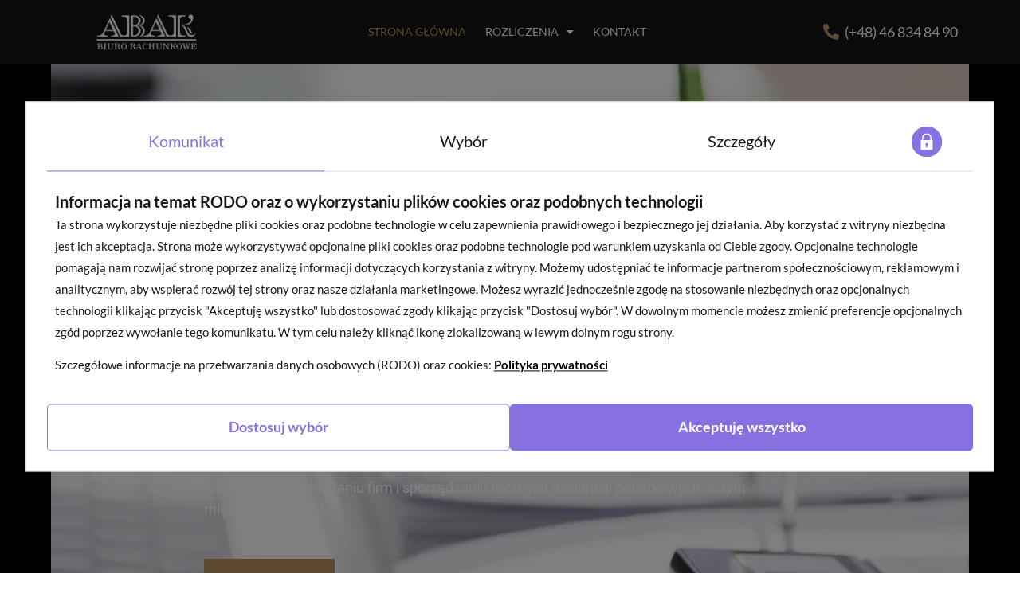

--- FILE ---
content_type: text/html; charset=UTF-8
request_url: https://abak.pl/?DA
body_size: 19069
content:
<!doctype html>
<html lang="pl-PL">
<head>
	<meta charset="UTF-8">
	<meta name="viewport" content="width=device-width, initial-scale=1">
	<link rel="profile" href="https://gmpg.org/xfn/11">
	<script>window.dataLayer = window.dataLayer || [];function gtag() {dataLayer.push(arguments)}gtag('consent','default',{'ad_storage':'denied','analytics_storage':'denied','ad_user_data':'denied','ad_personalization':'denied','functionality_storage':'denied','personalization_storage':'denied','security_storage':'granted'});</script><meta name='robots' content='index, follow, max-image-preview:large, max-snippet:-1, max-video-preview:-1' />
	<style>img:is([sizes="auto" i], [sizes^="auto," i]) { contain-intrinsic-size: 3000px 1500px }</style>
	
	<!-- This site is optimized with the Yoast SEO plugin v26.2 - https://yoast.com/wordpress/plugins/seo/ -->
	<title>Biuro Rachunkowe Skierniewice | ABAK</title>
	<meta name="description" content="Biuro Rachunkowe Skierniewice - Biuro Rachunkowe ABAK posiada ponad 30 lat doświadczenia w usługach księgowych. Zadzwoń tel. 507 101 061!" />
	<link rel="canonical" href="https://abak.pl/" />
	<meta property="og:locale" content="pl_PL" />
	<meta property="og:type" content="website" />
	<meta property="og:title" content="Biuro Rachunkowe Skierniewice | ABAK" />
	<meta property="og:description" content="Biuro Rachunkowe Skierniewice - Biuro Rachunkowe ABAK posiada ponad 30 lat doświadczenia w usługach księgowych. Zadzwoń tel. 507 101 061!" />
	<meta property="og:url" content="https://abak.pl/" />
	<meta property="og:site_name" content="ABAK" />
	<meta property="article:publisher" content="https://www.facebook.com/brabakPL" />
	<meta property="article:modified_time" content="2025-09-26T09:07:29+00:00" />
	<meta property="og:image" content="https://abak.pl/wp-content/uploads/2025/09/abak-zdj-strony.jpg" />
	<meta property="og:image:width" content="1200" />
	<meta property="og:image:height" content="675" />
	<meta property="og:image:type" content="image/jpeg" />
	<meta name="twitter:card" content="summary_large_image" />
	<script type="application/ld+json" class="yoast-schema-graph">{"@context":"https://schema.org","@graph":[{"@type":"WebPage","@id":"https://abak.pl/","url":"https://abak.pl/","name":"Biuro Rachunkowe Skierniewice | ABAK","isPartOf":{"@id":"https://abak.pl/#website"},"primaryImageOfPage":{"@id":"https://abak.pl/#primaryimage"},"image":{"@id":"https://abak.pl/#primaryimage"},"thumbnailUrl":"https://abak.pl/wp-content/uploads/2025/09/abak-zdj-strony.jpg","datePublished":"2017-12-04T14:49:48+00:00","dateModified":"2025-09-26T09:07:29+00:00","description":"Biuro Rachunkowe Skierniewice - Biuro Rachunkowe ABAK posiada ponad 30 lat doświadczenia w usługach księgowych. Zadzwoń tel. 507 101 061!","breadcrumb":{"@id":"https://abak.pl/#breadcrumb"},"inLanguage":"pl-PL","potentialAction":[{"@type":"ReadAction","target":["https://abak.pl/"]}]},{"@type":"ImageObject","inLanguage":"pl-PL","@id":"https://abak.pl/#primaryimage","url":"https://abak.pl/wp-content/uploads/2025/09/abak-zdj-strony.jpg","contentUrl":"https://abak.pl/wp-content/uploads/2025/09/abak-zdj-strony.jpg","width":1200,"height":675},{"@type":"BreadcrumbList","@id":"https://abak.pl/#breadcrumb","itemListElement":[{"@type":"ListItem","position":1,"name":"Strona główna"}]},{"@type":"WebSite","@id":"https://abak.pl/#website","url":"https://abak.pl/","name":"ABAK","description":"","potentialAction":[{"@type":"SearchAction","target":{"@type":"EntryPoint","urlTemplate":"https://abak.pl/?s={search_term_string}"},"query-input":{"@type":"PropertyValueSpecification","valueRequired":true,"valueName":"search_term_string"}}],"inLanguage":"pl-PL"}]}</script>
	<!-- / Yoast SEO plugin. -->


<link rel="preconnect" href="https://fonts.googleapis.com">
<link rel="preconnect" href="https://fonts.gstatic.com" crossorigin>
<link rel='dns-prefetch' href='//fonts.googleapis.com' />
<link rel="alternate" type="application/rss+xml" title="ABAK &raquo; Kanał z wpisami" href="https://abak.pl/feed/" />
<link rel="alternate" type="application/rss+xml" title="ABAK &raquo; Kanał z komentarzami" href="https://abak.pl/comments/feed/" />
<script>
window._wpemojiSettings = {"baseUrl":"https:\/\/s.w.org\/images\/core\/emoji\/16.0.1\/72x72\/","ext":".png","svgUrl":"https:\/\/s.w.org\/images\/core\/emoji\/16.0.1\/svg\/","svgExt":".svg","source":{"concatemoji":"https:\/\/abak.pl\/wp-includes\/js\/wp-emoji-release.min.js?ver=6.8.3"}};
/*! This file is auto-generated */
!function(s,n){var o,i,e;function c(e){try{var t={supportTests:e,timestamp:(new Date).valueOf()};sessionStorage.setItem(o,JSON.stringify(t))}catch(e){}}function p(e,t,n){e.clearRect(0,0,e.canvas.width,e.canvas.height),e.fillText(t,0,0);var t=new Uint32Array(e.getImageData(0,0,e.canvas.width,e.canvas.height).data),a=(e.clearRect(0,0,e.canvas.width,e.canvas.height),e.fillText(n,0,0),new Uint32Array(e.getImageData(0,0,e.canvas.width,e.canvas.height).data));return t.every(function(e,t){return e===a[t]})}function u(e,t){e.clearRect(0,0,e.canvas.width,e.canvas.height),e.fillText(t,0,0);for(var n=e.getImageData(16,16,1,1),a=0;a<n.data.length;a++)if(0!==n.data[a])return!1;return!0}function f(e,t,n,a){switch(t){case"flag":return n(e,"\ud83c\udff3\ufe0f\u200d\u26a7\ufe0f","\ud83c\udff3\ufe0f\u200b\u26a7\ufe0f")?!1:!n(e,"\ud83c\udde8\ud83c\uddf6","\ud83c\udde8\u200b\ud83c\uddf6")&&!n(e,"\ud83c\udff4\udb40\udc67\udb40\udc62\udb40\udc65\udb40\udc6e\udb40\udc67\udb40\udc7f","\ud83c\udff4\u200b\udb40\udc67\u200b\udb40\udc62\u200b\udb40\udc65\u200b\udb40\udc6e\u200b\udb40\udc67\u200b\udb40\udc7f");case"emoji":return!a(e,"\ud83e\udedf")}return!1}function g(e,t,n,a){var r="undefined"!=typeof WorkerGlobalScope&&self instanceof WorkerGlobalScope?new OffscreenCanvas(300,150):s.createElement("canvas"),o=r.getContext("2d",{willReadFrequently:!0}),i=(o.textBaseline="top",o.font="600 32px Arial",{});return e.forEach(function(e){i[e]=t(o,e,n,a)}),i}function t(e){var t=s.createElement("script");t.src=e,t.defer=!0,s.head.appendChild(t)}"undefined"!=typeof Promise&&(o="wpEmojiSettingsSupports",i=["flag","emoji"],n.supports={everything:!0,everythingExceptFlag:!0},e=new Promise(function(e){s.addEventListener("DOMContentLoaded",e,{once:!0})}),new Promise(function(t){var n=function(){try{var e=JSON.parse(sessionStorage.getItem(o));if("object"==typeof e&&"number"==typeof e.timestamp&&(new Date).valueOf()<e.timestamp+604800&&"object"==typeof e.supportTests)return e.supportTests}catch(e){}return null}();if(!n){if("undefined"!=typeof Worker&&"undefined"!=typeof OffscreenCanvas&&"undefined"!=typeof URL&&URL.createObjectURL&&"undefined"!=typeof Blob)try{var e="postMessage("+g.toString()+"("+[JSON.stringify(i),f.toString(),p.toString(),u.toString()].join(",")+"));",a=new Blob([e],{type:"text/javascript"}),r=new Worker(URL.createObjectURL(a),{name:"wpTestEmojiSupports"});return void(r.onmessage=function(e){c(n=e.data),r.terminate(),t(n)})}catch(e){}c(n=g(i,f,p,u))}t(n)}).then(function(e){for(var t in e)n.supports[t]=e[t],n.supports.everything=n.supports.everything&&n.supports[t],"flag"!==t&&(n.supports.everythingExceptFlag=n.supports.everythingExceptFlag&&n.supports[t]);n.supports.everythingExceptFlag=n.supports.everythingExceptFlag&&!n.supports.flag,n.DOMReady=!1,n.readyCallback=function(){n.DOMReady=!0}}).then(function(){return e}).then(function(){var e;n.supports.everything||(n.readyCallback(),(e=n.source||{}).concatemoji?t(e.concatemoji):e.wpemoji&&e.twemoji&&(t(e.twemoji),t(e.wpemoji)))}))}((window,document),window._wpemojiSettings);
</script>
<style id='wp-emoji-styles-inline-css'>

	img.wp-smiley, img.emoji {
		display: inline !important;
		border: none !important;
		box-shadow: none !important;
		height: 1em !important;
		width: 1em !important;
		margin: 0 0.07em !important;
		vertical-align: -0.1em !important;
		background: none !important;
		padding: 0 !important;
	}
</style>
<link rel='stylesheet' id='contact-form-7-css' href='https://abak.pl/wp-content/plugins/contact-form-7/includes/css/styles.css?ver=6.1.3' media='all' />
<link rel='stylesheet' id='hello-elementor-css' href='https://abak.pl/wp-content/themes/hello-elementor/assets/css/reset.css?ver=3.4.5' media='all' />
<link rel='stylesheet' id='hello-elementor-theme-style-css' href='https://abak.pl/wp-content/themes/hello-elementor/assets/css/theme.css?ver=3.4.5' media='all' />
<link rel='stylesheet' id='hello-elementor-header-footer-css' href='https://abak.pl/wp-content/themes/hello-elementor/assets/css/header-footer.css?ver=3.4.5' media='all' />
<link rel='stylesheet' id='elementor-frontend-css' href='https://abak.pl/wp-content/plugins/elementor/assets/css/frontend.min.css?ver=3.32.5' media='all' />
<link rel='stylesheet' id='widget-image-css' href='https://abak.pl/wp-content/plugins/elementor/assets/css/widget-image.min.css?ver=3.32.5' media='all' />
<link rel='stylesheet' id='widget-nav-menu-css' href='https://abak.pl/wp-content/plugins/elementor-pro/assets/css/widget-nav-menu.min.css?ver=3.32.3' media='all' />
<link rel='stylesheet' id='widget-icon-list-css' href='https://abak.pl/wp-content/plugins/elementor/assets/css/widget-icon-list.min.css?ver=3.32.5' media='all' />
<link rel='stylesheet' id='e-sticky-css' href='https://abak.pl/wp-content/plugins/elementor-pro/assets/css/modules/sticky.min.css?ver=3.32.3' media='all' />
<link rel='stylesheet' id='widget-heading-css' href='https://abak.pl/wp-content/plugins/elementor/assets/css/widget-heading.min.css?ver=3.32.5' media='all' />
<link rel='stylesheet' id='e-animation-sink-css' href='https://abak.pl/wp-content/plugins/elementor/assets/lib/animations/styles/e-animation-sink.min.css?ver=3.32.5' media='all' />
<link rel='stylesheet' id='elementor-icons-css' href='https://abak.pl/wp-content/plugins/elementor/assets/lib/eicons/css/elementor-icons.min.css?ver=5.44.0' media='all' />
<link rel='stylesheet' id='elementor-post-652-css' href='https://abak.pl/wp-content/uploads/elementor/css/post-652.css?ver=1763567183' media='all' />
<link rel='stylesheet' id='font-awesome-5-all-css' href='https://abak.pl/wp-content/plugins/elementor/assets/lib/font-awesome/css/all.min.css?ver=3.32.5' media='all' />
<link rel='stylesheet' id='font-awesome-4-shim-css' href='https://abak.pl/wp-content/plugins/elementor/assets/lib/font-awesome/css/v4-shims.min.css?ver=3.32.5' media='all' />
<link rel='stylesheet' id='e-animation-float-css' href='https://abak.pl/wp-content/plugins/elementor/assets/lib/animations/styles/e-animation-float.min.css?ver=3.32.5' media='all' />
<link rel='stylesheet' id='widget-counter-css' href='https://abak.pl/wp-content/plugins/elementor/assets/css/widget-counter.min.css?ver=3.32.5' media='all' />
<link rel='stylesheet' id='widget-icon-box-css' href='https://abak.pl/wp-content/plugins/elementor/assets/css/widget-icon-box.min.css?ver=3.32.5' media='all' />
<link rel='stylesheet' id='elementor-post-25-css' href='https://abak.pl/wp-content/uploads/elementor/css/post-25.css?ver=1763585525' media='all' />
<link rel='stylesheet' id='elementor-post-548-css' href='https://abak.pl/wp-content/uploads/elementor/css/post-548.css?ver=1763567183' media='all' />
<link rel='stylesheet' id='elementor-post-568-css' href='https://abak.pl/wp-content/uploads/elementor/css/post-568.css?ver=1763567183' media='all' />
<link rel='stylesheet' id='acd-style-css' href='https://abak.pl/wp-content/plugins/cookie-display/assets/acd.min.css?ver=3.3.6' media='all' />
<link rel='stylesheet' id='google-fonts-lato-css' href='https://fonts.googleapis.com/css2?family=Lato%3Awght%40400%3B700&#038;display=swap&#038;ver=3.3.6' media='all' />
<link rel='stylesheet' id='elementor-gf-local-roboto-css' href='https://abak.pl/wp-content/uploads/elementor/google-fonts/css/roboto.css?ver=1753351713' media='all' />
<link rel='stylesheet' id='elementor-gf-local-robotoslab-css' href='https://abak.pl/wp-content/uploads/elementor/google-fonts/css/robotoslab.css?ver=1753351720' media='all' />
<link rel='stylesheet' id='elementor-gf-local-playfairdisplay-css' href='https://abak.pl/wp-content/uploads/elementor/google-fonts/css/playfairdisplay.css?ver=1753351725' media='all' />
<link rel='stylesheet' id='elementor-gf-local-lato-css' href='https://abak.pl/wp-content/uploads/elementor/google-fonts/css/lato.css?ver=1753351727' media='all' />
<link rel='stylesheet' id='elementor-gf-local-heebo-css' href='https://abak.pl/wp-content/uploads/elementor/google-fonts/css/heebo.css?ver=1753351732' media='all' />
<link rel='stylesheet' id='elementor-icons-shared-0-css' href='https://abak.pl/wp-content/plugins/elementor/assets/lib/font-awesome/css/fontawesome.min.css?ver=5.15.3' media='all' />
<link rel='stylesheet' id='elementor-icons-fa-regular-css' href='https://abak.pl/wp-content/plugins/elementor/assets/lib/font-awesome/css/regular.min.css?ver=5.15.3' media='all' />
<link rel='stylesheet' id='elementor-icons-fa-solid-css' href='https://abak.pl/wp-content/plugins/elementor/assets/lib/font-awesome/css/solid.min.css?ver=5.15.3' media='all' />
<script src="https://abak.pl/wp-includes/js/jquery/jquery.min.js?ver=3.7.1" id="jquery-core-js"></script>
<script src="https://abak.pl/wp-includes/js/jquery/jquery-migrate.min.js?ver=3.4.1" id="jquery-migrate-js"></script>
<script src="https://abak.pl/wp-content/plugins/elementor/assets/lib/font-awesome/js/v4-shims.min.js?ver=3.32.5" id="font-awesome-4-shim-js"></script>
<link rel="https://api.w.org/" href="https://abak.pl/wp-json/" /><link rel="alternate" title="JSON" type="application/json" href="https://abak.pl/wp-json/wp/v2/pages/25" /><link rel="EditURI" type="application/rsd+xml" title="RSD" href="https://abak.pl/xmlrpc.php?rsd" />
<meta name="generator" content="WordPress 6.8.3" />
<link rel='shortlink' href='https://abak.pl/' />
<link rel="alternate" title="oEmbed (JSON)" type="application/json+oembed" href="https://abak.pl/wp-json/oembed/1.0/embed?url=https%3A%2F%2Fabak.pl%2F" />
<link rel="alternate" title="oEmbed (XML)" type="text/xml+oembed" href="https://abak.pl/wp-json/oembed/1.0/embed?url=https%3A%2F%2Fabak.pl%2F&#038;format=xml" />
<meta name="generator" content="Elementor 3.32.5; features: additional_custom_breakpoints; settings: css_print_method-external, google_font-enabled, font_display-auto">
<!-- Google Tag Manager -->
<script>(function(w,d,s,l,i){w[l]=w[l]||[];w[l].push({'gtm.start':
new Date().getTime(),event:'gtm.js'});var f=d.getElementsByTagName(s)[0],
j=d.createElement(s),dl=l!='dataLayer'?'&l='+l:'';j.async=true;j.src=
'https://www.googletagmanager.com/gtm.js?id='+i+dl;f.parentNode.insertBefore(j,f);
})(window,document,'script','dataLayer','GTM-NB79B6CK');</script>
<!-- End Google Tag Manager -->
<link rel="icon" href="https://abak.pl/wp-content/uploads/2025/09/favicon-300x300.jpg" sizes="32x32" />
<link rel="icon" href="https://abak.pl/wp-content/uploads/2025/09/favicon-300x300.jpg" sizes="192x192" />
<link rel="apple-touch-icon" href="https://abak.pl/wp-content/uploads/2025/09/favicon-300x300.jpg" />
<meta name="msapplication-TileImage" content="https://abak.pl/wp-content/uploads/2025/09/favicon-300x300.jpg" />
</head>
<body class="home wp-singular page-template-default page page-id-25 wp-embed-responsive wp-theme-hello-elementor hello-elementor-default elementor-default elementor-kit-652 elementor-page elementor-page-25">

<!-- Google Tag Manager (noscript) -->
<noscript><iframe src="https://www.googletagmanager.com/ns.html?id=GTM-NB79B6CK"
height="0" width="0" style="display:none;visibility:hidden"></iframe></noscript>
<!-- End Google Tag Manager (noscript) -->

<a class="skip-link screen-reader-text" href="#content">Przejdź do treści</a>

		<header data-elementor-type="header" data-elementor-id="548" class="elementor elementor-548 elementor-location-header" data-elementor-post-type="elementor_library">
					<section class="elementor-section elementor-top-section elementor-element elementor-element-2e7a4d7b elementor-section-content-middle elementor-section-height-min-height elementor-section-boxed elementor-section-height-default elementor-section-items-middle" data-id="2e7a4d7b" data-element_type="section" data-settings="{&quot;background_background&quot;:&quot;classic&quot;,&quot;sticky&quot;:&quot;top&quot;,&quot;sticky_on&quot;:[&quot;desktop&quot;,&quot;tablet&quot;,&quot;mobile&quot;],&quot;sticky_offset&quot;:0,&quot;sticky_effects_offset&quot;:0,&quot;sticky_anchor_link_offset&quot;:0}">
						<div class="elementor-container elementor-column-gap-no">
					<div class="elementor-column elementor-col-33 elementor-top-column elementor-element elementor-element-7d17e3fd" data-id="7d17e3fd" data-element_type="column">
			<div class="elementor-widget-wrap elementor-element-populated">
						<div class="elementor-element elementor-element-feda992 elementor-widget elementor-widget-image" data-id="feda992" data-element_type="widget" data-widget_type="image.default">
				<div class="elementor-widget-container">
																<a href="https://abak.pl">
							<img fetchpriority="high" width="800" height="299" src="https://abak.pl/wp-content/uploads/2018/06/logo-abak-white.png" class="attachment-large size-large wp-image-1197" alt="" srcset="https://abak.pl/wp-content/uploads/2018/06/logo-abak-white.png 1200w, https://abak.pl/wp-content/uploads/2018/06/logo-abak-white-600x224.png 600w, https://abak.pl/wp-content/uploads/2018/06/logo-abak-white-768x287.png 768w" sizes="(max-width: 800px) 100vw, 800px" />								</a>
															</div>
				</div>
					</div>
		</div>
				<div class="elementor-column elementor-col-33 elementor-top-column elementor-element elementor-element-547fc93a" data-id="547fc93a" data-element_type="column">
			<div class="elementor-widget-wrap elementor-element-populated">
						<div class="elementor-element elementor-element-384da3fd elementor-nav-menu__align-center elementor-nav-menu--stretch elementor-nav-menu--dropdown-tablet elementor-nav-menu__text-align-aside elementor-nav-menu--toggle elementor-nav-menu--burger elementor-widget elementor-widget-nav-menu" data-id="384da3fd" data-element_type="widget" data-settings="{&quot;full_width&quot;:&quot;stretch&quot;,&quot;layout&quot;:&quot;horizontal&quot;,&quot;submenu_icon&quot;:{&quot;value&quot;:&quot;&lt;i class=\&quot;fas fa-caret-down\&quot; aria-hidden=\&quot;true\&quot;&gt;&lt;\/i&gt;&quot;,&quot;library&quot;:&quot;fa-solid&quot;},&quot;toggle&quot;:&quot;burger&quot;}" data-widget_type="nav-menu.default">
				<div class="elementor-widget-container">
								<nav aria-label="Menu" class="elementor-nav-menu--main elementor-nav-menu__container elementor-nav-menu--layout-horizontal e--pointer-none">
				<ul id="menu-1-384da3fd" class="elementor-nav-menu"><li class="menu-item menu-item-type-post_type menu-item-object-page menu-item-home current-menu-item page_item page-item-25 current_page_item menu-item-118"><a href="https://abak.pl/" aria-current="page" class="elementor-item elementor-item-active">Strona główna</a></li>
<li class="menu-item menu-item-type-custom menu-item-object-custom menu-item-has-children menu-item-1385"><a href="/" class="elementor-item">Rozliczenia</a>
<ul class="sub-menu elementor-nav-menu--dropdown">
	<li class="menu-item menu-item-type-post_type menu-item-object-page menu-item-1388"><a href="https://abak.pl/rozliczenia-roczne-pit/" class="elementor-sub-item">Rozliczenia roczne PIT</a></li>
	<li class="menu-item menu-item-type-post_type menu-item-object-page menu-item-1387"><a href="https://abak.pl/rozliczenie-podatku-z-zagranicy/" class="elementor-sub-item">Rozliczenie podatku z zagranicy</a></li>
</ul>
</li>
<li class="menu-item menu-item-type-post_type menu-item-object-page menu-item-151"><a href="https://abak.pl/kontakt/" class="elementor-item">Kontakt</a></li>
</ul>			</nav>
					<div class="elementor-menu-toggle" role="button" tabindex="0" aria-label="Menu Toggle" aria-expanded="false">
			<i aria-hidden="true" role="presentation" class="elementor-menu-toggle__icon--open eicon-menu-bar"></i><i aria-hidden="true" role="presentation" class="elementor-menu-toggle__icon--close eicon-close"></i>		</div>
					<nav class="elementor-nav-menu--dropdown elementor-nav-menu__container" aria-hidden="true">
				<ul id="menu-2-384da3fd" class="elementor-nav-menu"><li class="menu-item menu-item-type-post_type menu-item-object-page menu-item-home current-menu-item page_item page-item-25 current_page_item menu-item-118"><a href="https://abak.pl/" aria-current="page" class="elementor-item elementor-item-active" tabindex="-1">Strona główna</a></li>
<li class="menu-item menu-item-type-custom menu-item-object-custom menu-item-has-children menu-item-1385"><a href="/" class="elementor-item" tabindex="-1">Rozliczenia</a>
<ul class="sub-menu elementor-nav-menu--dropdown">
	<li class="menu-item menu-item-type-post_type menu-item-object-page menu-item-1388"><a href="https://abak.pl/rozliczenia-roczne-pit/" class="elementor-sub-item" tabindex="-1">Rozliczenia roczne PIT</a></li>
	<li class="menu-item menu-item-type-post_type menu-item-object-page menu-item-1387"><a href="https://abak.pl/rozliczenie-podatku-z-zagranicy/" class="elementor-sub-item" tabindex="-1">Rozliczenie podatku z zagranicy</a></li>
</ul>
</li>
<li class="menu-item menu-item-type-post_type menu-item-object-page menu-item-151"><a href="https://abak.pl/kontakt/" class="elementor-item" tabindex="-1">Kontakt</a></li>
</ul>			</nav>
						</div>
				</div>
					</div>
		</div>
				<div class="elementor-column elementor-col-33 elementor-top-column elementor-element elementor-element-fb58602" data-id="fb58602" data-element_type="column">
			<div class="elementor-widget-wrap elementor-element-populated">
						<div class="elementor-element elementor-element-90517f7 elementor-align-right elementor-icon-list--layout-traditional elementor-list-item-link-full_width elementor-widget elementor-widget-icon-list" data-id="90517f7" data-element_type="widget" data-widget_type="icon-list.default">
				<div class="elementor-widget-container">
							<ul class="elementor-icon-list-items">
							<li class="elementor-icon-list-item">
											<a href="tel:+48468348490">

												<span class="elementor-icon-list-icon">
							<i aria-hidden="true" class="fas fa-phone-alt"></i>						</span>
										<span class="elementor-icon-list-text">(+48) 46 834 84 90</span>
											</a>
									</li>
						</ul>
						</div>
				</div>
					</div>
		</div>
					</div>
		</section>
				</header>
		
<main id="content" class="site-main post-25 page type-page status-publish has-post-thumbnail hentry">

	
	<div class="page-content">
				<div data-elementor-type="wp-post" data-elementor-id="25" class="elementor elementor-25" data-elementor-post-type="page">
						<section class="elementor-section elementor-top-section elementor-element elementor-element-8f1f923 elementor-section-full_width elementor-section-stretched elementor-section-height-default elementor-section-height-default" data-id="8f1f923" data-element_type="section" data-settings="{&quot;stretch_section&quot;:&quot;section-stretched&quot;,&quot;background_background&quot;:&quot;classic&quot;}">
						<div class="elementor-container elementor-column-gap-default">
					<div class="elementor-column elementor-col-100 elementor-top-column elementor-element elementor-element-7be962e" data-id="7be962e" data-element_type="column" data-settings="{&quot;background_background&quot;:&quot;classic&quot;}">
			<div class="elementor-widget-wrap elementor-element-populated">
					<div class="elementor-background-overlay"></div>
						<div class="elementor-element elementor-element-44fea00 elementor-widget elementor-widget-image" data-id="44fea00" data-element_type="widget" data-widget_type="image.default">
				<div class="elementor-widget-container">
															<img decoding="async" width="800" height="236" src="https://abak.pl/wp-content/uploads/2024/12/logo-abak-white-e1734618284553.png" class="attachment-large size-large wp-image-1205" alt="" srcset="https://abak.pl/wp-content/uploads/2024/12/logo-abak-white-e1734618284553.png 1200w, https://abak.pl/wp-content/uploads/2024/12/logo-abak-white-e1734618284553-600x177.png 600w, https://abak.pl/wp-content/uploads/2024/12/logo-abak-white-e1734618284553-768x227.png 768w" sizes="(max-width: 800px) 100vw, 800px" />															</div>
				</div>
				<div class="elementor-element elementor-element-f33e230 elementor-widget elementor-widget-heading" data-id="f33e230" data-element_type="widget" data-widget_type="heading.default">
				<div class="elementor-widget-container">
					<h2 class="elementor-heading-title elementor-size-default">Biuro Rachunkowe Skierniewice</h2>				</div>
				</div>
				<div class="elementor-element elementor-element-bc3677b elementor-widget elementor-widget-text-editor" data-id="bc3677b" data-element_type="widget" data-widget_type="text-editor.default">
				<div class="elementor-widget-container">
									<p>Biuro Rachunkowe ABAK od 1996 roku świadczy kompleksowe usługi księgowe dla jednoosobowych działalności gospodarczych i spółek cywilnych w Skierniewicach i okolicach. Dzięki doświadczeniu i aktualnej wiedzy podatkowej zapewniamy obsługę Księgi Przychodów i Rozchodów, ewidencji VAT oraz dokumentacji ZUS. Oferujemy również wsparcie przy zakładaniu firm i sporządzaniu rocznych deklaracji podatkowych, w tym międzynarodowych.</p>								</div>
				</div>
				<div class="elementor-element elementor-element-202190b elementor-align-left elementor-widget elementor-widget-button" data-id="202190b" data-element_type="widget" data-widget_type="button.default">
				<div class="elementor-widget-container">
									<div class="elementor-button-wrapper">
					<a class="elementor-button elementor-button-link elementor-size-lg elementor-animation-sink" href="tel:+48507101061">
						<span class="elementor-button-content-wrapper">
									<span class="elementor-button-text">Zadzwoń</span>
					</span>
					</a>
				</div>
								</div>
				</div>
					</div>
		</div>
					</div>
		</section>
				<section class="elementor-section elementor-top-section elementor-element elementor-element-3471b6f elementor-section-stretched elementor-section-boxed elementor-section-height-default elementor-section-height-default" data-id="3471b6f" data-element_type="section" data-settings="{&quot;stretch_section&quot;:&quot;section-stretched&quot;}">
						<div class="elementor-container elementor-column-gap-default">
					<div class="elementor-column elementor-col-100 elementor-top-column elementor-element elementor-element-d0c21f4" data-id="d0c21f4" data-element_type="column">
			<div class="elementor-widget-wrap elementor-element-populated">
						<div class="elementor-element elementor-element-bb1bbf4 elementor-widget elementor-widget-heading" data-id="bb1bbf4" data-element_type="widget" data-widget_type="heading.default">
				<div class="elementor-widget-container">
					<h2 class="elementor-heading-title elementor-size-default">Nasza Oferta</h2>				</div>
				</div>
				<div class="elementor-element elementor-element-2c1aa2f elementor-widget elementor-widget-heading" data-id="2c1aa2f" data-element_type="widget" data-widget_type="heading.default">
				<div class="elementor-widget-container">
					<h2 class="elementor-heading-title elementor-size-default">Usługi księgowe Skierniewice i okolice</h2>				</div>
				</div>
				<div class="elementor-element elementor-element-5aab3cf elementor-widget elementor-widget-text-editor" data-id="5aab3cf" data-element_type="widget" data-widget_type="text-editor.default">
				<div class="elementor-widget-container">
									<p>Świadczmy usługi księgowe dla osób prowadzących jednoosobową działalność gospodarczą oraz spółek cywilnych. Obsługujemy Klientów ze Skierniewic i okolic: Rawy Mazowieckiej, Żyrardowa, Łowicza, Sochaczewa, Bolimowa, Bełchowa czy Nowego Kawęczyna. Naszym autem jest długoletnie doświadczenie oraz na bieżąco aktualizowana znajomość przepisów podatkowych. </p>								</div>
				</div>
				<section class="elementor-section elementor-inner-section elementor-element elementor-element-24137f4 elementor-section-boxed elementor-section-height-default elementor-section-height-default" data-id="24137f4" data-element_type="section">
						<div class="elementor-container elementor-column-gap-default">
					<div class="elementor-column elementor-col-33 elementor-inner-column elementor-element elementor-element-d991570" data-id="d991570" data-element_type="column">
			<div class="elementor-widget-wrap elementor-element-populated">
						<div class="elementor-element elementor-element-7d79420 elementor-view-default elementor-widget elementor-widget-icon" data-id="7d79420" data-element_type="widget" data-widget_type="icon.default">
				<div class="elementor-widget-container">
							<div class="elementor-icon-wrapper">
			<div class="elementor-icon elementor-animation-float">
			<i aria-hidden="true" class="far fa-id-card"></i>			</div>
		</div>
						</div>
				</div>
				<div class="elementor-element elementor-element-29d833b elementor-widget elementor-widget-heading" data-id="29d833b" data-element_type="widget" data-widget_type="heading.default">
				<div class="elementor-widget-container">
					<h2 class="elementor-heading-title elementor-size-default">Księga Przychodów i Rozchodów</h2>				</div>
				</div>
				<div class="elementor-element elementor-element-2ce0737 elementor-widget elementor-widget-text-editor" data-id="2ce0737" data-element_type="widget" data-widget_type="text-editor.default">
				<div class="elementor-widget-container">
									<p>Księgowane m.in. przychodów ze sprzedaży, wydatków związanych z prowadzeniem działalności czy zakupów towarów handlowych.</p>								</div>
				</div>
				<div class="elementor-element elementor-element-21e6028 elementor-align-center elementor-hidden-desktop elementor-hidden-tablet elementor-hidden-mobile elementor-widget elementor-widget-button" data-id="21e6028" data-element_type="widget" data-widget_type="button.default">
				<div class="elementor-widget-container">
									<div class="elementor-button-wrapper">
					<a class="elementor-button elementor-button-link elementor-size-sm elementor-animation-float" href="#">
						<span class="elementor-button-content-wrapper">
						<span class="elementor-button-icon">
				<i aria-hidden="true" class="fas fa-arrow-right"></i>			</span>
									<span class="elementor-button-text">Więcej</span>
					</span>
					</a>
				</div>
								</div>
				</div>
					</div>
		</div>
				<div class="elementor-column elementor-col-33 elementor-inner-column elementor-element elementor-element-bef8d6d" data-id="bef8d6d" data-element_type="column">
			<div class="elementor-widget-wrap elementor-element-populated">
						<div class="elementor-element elementor-element-c8da8ff elementor-view-default elementor-widget elementor-widget-icon" data-id="c8da8ff" data-element_type="widget" data-widget_type="icon.default">
				<div class="elementor-widget-container">
							<div class="elementor-icon-wrapper">
			<div class="elementor-icon elementor-animation-float">
			<i aria-hidden="true" class="fas fa-clipboard-list"></i>			</div>
		</div>
						</div>
				</div>
				<div class="elementor-element elementor-element-ed8f293 elementor-widget elementor-widget-heading" data-id="ed8f293" data-element_type="widget" data-widget_type="heading.default">
				<div class="elementor-widget-container">
					<h2 class="elementor-heading-title elementor-size-default">Ryczałt od przychodów ewidencjonowanych</h2>				</div>
				</div>
				<div class="elementor-element elementor-element-f7509da elementor-widget elementor-widget-text-editor" data-id="f7509da" data-element_type="widget" data-widget_type="text-editor.default">
				<div class="elementor-widget-container">
									<p>Uproszczona formą opodatkowania, w której podstawę opodatkowania stanowi osiągnięty przychód po uwzględnieniu przysługujących odliczeń.</p>								</div>
				</div>
				<div class="elementor-element elementor-element-6f3578e elementor-align-center elementor-hidden-desktop elementor-hidden-tablet elementor-hidden-mobile elementor-widget elementor-widget-button" data-id="6f3578e" data-element_type="widget" data-widget_type="button.default">
				<div class="elementor-widget-container">
									<div class="elementor-button-wrapper">
					<a class="elementor-button elementor-button-link elementor-size-sm elementor-animation-float" href="#">
						<span class="elementor-button-content-wrapper">
						<span class="elementor-button-icon">
				<i aria-hidden="true" class="fas fa-arrow-right"></i>			</span>
									<span class="elementor-button-text">Więcej</span>
					</span>
					</a>
				</div>
								</div>
				</div>
					</div>
		</div>
				<div class="elementor-column elementor-col-33 elementor-inner-column elementor-element elementor-element-05d6a14" data-id="05d6a14" data-element_type="column">
			<div class="elementor-widget-wrap elementor-element-populated">
						<div class="elementor-element elementor-element-01114b0 elementor-view-default elementor-widget elementor-widget-icon" data-id="01114b0" data-element_type="widget" data-widget_type="icon.default">
				<div class="elementor-widget-container">
							<div class="elementor-icon-wrapper">
			<div class="elementor-icon elementor-animation-float">
			<i aria-hidden="true" class="fas fa-money-bill-alt"></i>			</div>
		</div>
						</div>
				</div>
				<div class="elementor-element elementor-element-d5951fa elementor-widget elementor-widget-heading" data-id="d5951fa" data-element_type="widget" data-widget_type="heading.default">
				<div class="elementor-widget-container">
					<h2 class="elementor-heading-title elementor-size-default">Ewidencja </br> podatku VAT</h2>				</div>
				</div>
				<div class="elementor-element elementor-element-c3997c2 elementor-widget elementor-widget-text-editor" data-id="c3997c2" data-element_type="widget" data-widget_type="text-editor.default">
				<div class="elementor-widget-container">
									<p>Prowadzenie ewidencji pozwala na określenie wysokości należnego podatku od towarów i usług dla podatników będących płatnikami podatku VAT.</p>								</div>
				</div>
				<div class="elementor-element elementor-element-7897dcd elementor-align-center elementor-hidden-desktop elementor-hidden-tablet elementor-hidden-mobile elementor-widget elementor-widget-button" data-id="7897dcd" data-element_type="widget" data-widget_type="button.default">
				<div class="elementor-widget-container">
									<div class="elementor-button-wrapper">
					<a class="elementor-button elementor-button-link elementor-size-sm elementor-animation-float" href="#">
						<span class="elementor-button-content-wrapper">
						<span class="elementor-button-icon">
				<i aria-hidden="true" class="fas fa-arrow-right"></i>			</span>
									<span class="elementor-button-text">Więcej</span>
					</span>
					</a>
				</div>
								</div>
				</div>
					</div>
		</div>
					</div>
		</section>
				<section class="elementor-section elementor-inner-section elementor-element elementor-element-9e92675 elementor-section-boxed elementor-section-height-default elementor-section-height-default" data-id="9e92675" data-element_type="section">
						<div class="elementor-container elementor-column-gap-default">
					<div class="elementor-column elementor-col-33 elementor-inner-column elementor-element elementor-element-ce75959" data-id="ce75959" data-element_type="column">
			<div class="elementor-widget-wrap elementor-element-populated">
						<div class="elementor-element elementor-element-6068146 elementor-view-default elementor-widget elementor-widget-icon" data-id="6068146" data-element_type="widget" data-widget_type="icon.default">
				<div class="elementor-widget-container">
							<div class="elementor-icon-wrapper">
			<div class="elementor-icon elementor-animation-float">
			<i aria-hidden="true" class="fas fa-balance-scale"></i>			</div>
		</div>
						</div>
				</div>
				<div class="elementor-element elementor-element-dcd3dae elementor-widget elementor-widget-heading" data-id="dcd3dae" data-element_type="widget" data-widget_type="heading.default">
				<div class="elementor-widget-container">
					<h2 class="elementor-heading-title elementor-size-default">Rozliczanie podatkowe najmu prywatnego</h2>				</div>
				</div>
				<div class="elementor-element elementor-element-de15d2c elementor-widget elementor-widget-text-editor" data-id="de15d2c" data-element_type="widget" data-widget_type="text-editor.default">
				<div class="elementor-widget-container">
									<p>Obliczanie podatku z tytułu umowy najmu, który nie jest prowadzony w ramach działalności gospodarczej (także dla małżonków).</p>								</div>
				</div>
				<div class="elementor-element elementor-element-093b601 elementor-align-center elementor-hidden-desktop elementor-hidden-tablet elementor-hidden-mobile elementor-widget elementor-widget-button" data-id="093b601" data-element_type="widget" data-widget_type="button.default">
				<div class="elementor-widget-container">
									<div class="elementor-button-wrapper">
					<a class="elementor-button elementor-button-link elementor-size-sm elementor-animation-float" href="#">
						<span class="elementor-button-content-wrapper">
						<span class="elementor-button-icon">
				<i aria-hidden="true" class="fas fa-arrow-right"></i>			</span>
									<span class="elementor-button-text">Więcej</span>
					</span>
					</a>
				</div>
								</div>
				</div>
					</div>
		</div>
				<div class="elementor-column elementor-col-33 elementor-inner-column elementor-element elementor-element-215acfe" data-id="215acfe" data-element_type="column">
			<div class="elementor-widget-wrap elementor-element-populated">
						<div class="elementor-element elementor-element-a03dad1 elementor-view-default elementor-widget elementor-widget-icon" data-id="a03dad1" data-element_type="widget" data-widget_type="icon.default">
				<div class="elementor-widget-container">
							<div class="elementor-icon-wrapper">
			<div class="elementor-icon elementor-animation-float">
			<i aria-hidden="true" class="fas fa-book"></i>			</div>
		</div>
						</div>
				</div>
				<div class="elementor-element elementor-element-a6664e4 elementor-widget elementor-widget-heading" data-id="a6664e4" data-element_type="widget" data-widget_type="heading.default">
				<div class="elementor-widget-container">
					<h2 class="elementor-heading-title elementor-size-default">Obsługa dokumentacji ZUS</h2>				</div>
				</div>
				<div class="elementor-element elementor-element-e8cd85d elementor-widget elementor-widget-text-editor" data-id="e8cd85d" data-element_type="widget" data-widget_type="text-editor.default">
				<div class="elementor-widget-container">
									<p>Obliczanie wysokości składek na ubezpieczenia społeczne, <br />Fundusz Pracy (FP) i<br />ubezpieczenie zdrowotne.</p>								</div>
				</div>
				<div class="elementor-element elementor-element-2774aad elementor-align-center elementor-hidden-desktop elementor-hidden-tablet elementor-hidden-mobile elementor-widget elementor-widget-button" data-id="2774aad" data-element_type="widget" data-widget_type="button.default">
				<div class="elementor-widget-container">
									<div class="elementor-button-wrapper">
					<a class="elementor-button elementor-button-link elementor-size-sm elementor-animation-float" href="#">
						<span class="elementor-button-content-wrapper">
						<span class="elementor-button-icon">
				<i aria-hidden="true" class="fas fa-arrow-right"></i>			</span>
									<span class="elementor-button-text">Więcej</span>
					</span>
					</a>
				</div>
								</div>
				</div>
					</div>
		</div>
				<div class="elementor-column elementor-col-33 elementor-inner-column elementor-element elementor-element-a64208d" data-id="a64208d" data-element_type="column">
			<div class="elementor-widget-wrap elementor-element-populated">
						<div class="elementor-element elementor-element-13c3892 elementor-view-default elementor-widget elementor-widget-icon" data-id="13c3892" data-element_type="widget" data-widget_type="icon.default">
				<div class="elementor-widget-container">
							<div class="elementor-icon-wrapper">
			<div class="elementor-icon elementor-animation-float">
			<i aria-hidden="true" class="fas fa-child"></i>			</div>
		</div>
						</div>
				</div>
				<div class="elementor-element elementor-element-31550d0 elementor-widget elementor-widget-heading" data-id="31550d0" data-element_type="widget" data-widget_type="heading.default">
				<div class="elementor-widget-container">
					<h2 class="elementor-heading-title elementor-size-default">Doradztwo w zakładaniu firmy </h2>				</div>
				</div>
				<div class="elementor-element elementor-element-fa4613b elementor-widget elementor-widget-text-editor" data-id="fa4613b" data-element_type="widget" data-widget_type="text-editor.default">
				<div class="elementor-widget-container">
									<p>Doradzamy w formalnościach związanych w otwarciem działalności gospodarczej, a także w wyborze formy opodatkowania.</p>								</div>
				</div>
				<div class="elementor-element elementor-element-e3a5ea5 elementor-align-center elementor-hidden-desktop elementor-hidden-tablet elementor-hidden-mobile elementor-widget elementor-widget-button" data-id="e3a5ea5" data-element_type="widget" data-widget_type="button.default">
				<div class="elementor-widget-container">
									<div class="elementor-button-wrapper">
					<a class="elementor-button elementor-button-link elementor-size-sm elementor-animation-float" href="#">
						<span class="elementor-button-content-wrapper">
						<span class="elementor-button-icon">
				<i aria-hidden="true" class="fas fa-arrow-right"></i>			</span>
									<span class="elementor-button-text">Więcej</span>
					</span>
					</a>
				</div>
								</div>
				</div>
					</div>
		</div>
					</div>
		</section>
					</div>
		</div>
					</div>
		</section>
				<section class="elementor-section elementor-top-section elementor-element elementor-element-aa4cbfa elementor-section-full_width elementor-section-stretched elementor-section-height-default elementor-section-height-default" data-id="aa4cbfa" data-element_type="section" data-settings="{&quot;stretch_section&quot;:&quot;section-stretched&quot;}">
						<div class="elementor-container elementor-column-gap-default">
					<div class="elementor-column elementor-col-100 elementor-top-column elementor-element elementor-element-25a5cde" data-id="25a5cde" data-element_type="column" data-settings="{&quot;background_background&quot;:&quot;classic&quot;}">
			<div class="elementor-widget-wrap elementor-element-populated">
						<div class="elementor-element elementor-element-b639eee elementor-widget elementor-widget-heading" data-id="b639eee" data-element_type="widget" data-widget_type="heading.default">
				<div class="elementor-widget-container">
					<h2 class="elementor-heading-title elementor-size-default">Usługi dodatkowe</h2>				</div>
				</div>
				<div class="elementor-element elementor-element-3790c8b elementor-widget elementor-widget-heading" data-id="3790c8b" data-element_type="widget" data-widget_type="heading.default">
				<div class="elementor-widget-container">
					<h2 class="elementor-heading-title elementor-size-default">Rozliczenia roczne - Zeznania roczne PIT</h2>				</div>
				</div>
				<div class="elementor-element elementor-element-4a0c996 elementor-widget elementor-widget-text-editor" data-id="4a0c996" data-element_type="widget" data-widget_type="text-editor.default">
				<div class="elementor-widget-container">
									<p>Pomagamy w rozliczeniu i złożeniu deklaracji PIT dla osób fizycznych które osiągnęły dochody z pracy lub innych źródeł w Polsce jak i za granicą. </p>								</div>
				</div>
				<section class="elementor-section elementor-inner-section elementor-element elementor-element-f2fefe4 elementor-section-boxed elementor-section-height-default elementor-section-height-default" data-id="f2fefe4" data-element_type="section">
						<div class="elementor-container elementor-column-gap-default">
					<div class="elementor-column elementor-col-33 elementor-inner-column elementor-element elementor-element-db01b80" data-id="db01b80" data-element_type="column">
			<div class="elementor-widget-wrap elementor-element-populated">
						<div class="elementor-element elementor-element-4c1dd5f elementor-view-default elementor-widget elementor-widget-icon" data-id="4c1dd5f" data-element_type="widget" data-widget_type="icon.default">
				<div class="elementor-widget-container">
							<div class="elementor-icon-wrapper">
			<div class="elementor-icon">
			<i aria-hidden="true" class="fas fa-clipboard-check"></i>			</div>
		</div>
						</div>
				</div>
				<div class="elementor-element elementor-element-439ba9c elementor-widget elementor-widget-heading" data-id="439ba9c" data-element_type="widget" data-widget_type="heading.default">
				<div class="elementor-widget-container">
					<h3 class="elementor-heading-title elementor-size-default">Roczne rozliczenia krajowe </h3>				</div>
				</div>
				<div class="elementor-element elementor-element-4d5bc74 elementor-icon-list--layout-traditional elementor-list-item-link-full_width elementor-widget elementor-widget-icon-list" data-id="4d5bc74" data-element_type="widget" data-widget_type="icon-list.default">
				<div class="elementor-widget-container">
							<ul class="elementor-icon-list-items">
							<li class="elementor-icon-list-item">
										<span class="elementor-icon-list-text">Sporządzamy zeznania podatkowe PIT z dochodów uzyskanych w Polsce.</span>
									</li>
						</ul>
						</div>
				</div>
				<div class="elementor-element elementor-element-d9cd677 elementor-align-left elementor-widget elementor-widget-button" data-id="d9cd677" data-element_type="widget" data-widget_type="button.default">
				<div class="elementor-widget-container">
									<div class="elementor-button-wrapper">
					<a class="elementor-button elementor-button-link elementor-size-sm elementor-animation-float" href="https://abak.pl/rozliczenia-roczne-pit/">
						<span class="elementor-button-content-wrapper">
						<span class="elementor-button-icon">
				<i aria-hidden="true" class="fas fa-arrow-right"></i>			</span>
									<span class="elementor-button-text">Więcej</span>
					</span>
					</a>
				</div>
								</div>
				</div>
					</div>
		</div>
				<div class="elementor-column elementor-col-33 elementor-inner-column elementor-element elementor-element-8b3facf" data-id="8b3facf" data-element_type="column">
			<div class="elementor-widget-wrap elementor-element-populated">
						<div class="elementor-element elementor-element-2f8ba52 elementor-view-default elementor-widget elementor-widget-icon" data-id="2f8ba52" data-element_type="widget" data-widget_type="icon.default">
				<div class="elementor-widget-container">
							<div class="elementor-icon-wrapper">
			<div class="elementor-icon">
			<i aria-hidden="true" class="fas fa-plane"></i>			</div>
		</div>
						</div>
				</div>
				<div class="elementor-element elementor-element-ccbb08d elementor-widget elementor-widget-heading" data-id="ccbb08d" data-element_type="widget" data-widget_type="heading.default">
				<div class="elementor-widget-container">
					<h2 class="elementor-heading-title elementor-size-default"><a href="https://abak.pl/rozliczenie-podatku-z-zagranicy/">Roczne rozliczenia zagraniczne</a></h2>				</div>
				</div>
				<div class="elementor-element elementor-element-5a63077 elementor-icon-list--layout-traditional elementor-list-item-link-full_width elementor-widget elementor-widget-icon-list" data-id="5a63077" data-element_type="widget" data-widget_type="icon-list.default">
				<div class="elementor-widget-container">
							<ul class="elementor-icon-list-items">
							<li class="elementor-icon-list-item">
										<span class="elementor-icon-list-text">Rozliczamy dochody z zagranicy, np. uzyskanych z pracy w Anglii, Niemiec, Austrii, Belgii, Islandii, Danii, czy z Chin.</span>
									</li>
						</ul>
						</div>
				</div>
				<div class="elementor-element elementor-element-b16c1a4 elementor-align-left elementor-widget elementor-widget-button" data-id="b16c1a4" data-element_type="widget" data-widget_type="button.default">
				<div class="elementor-widget-container">
									<div class="elementor-button-wrapper">
					<a class="elementor-button elementor-button-link elementor-size-sm elementor-animation-float" href="#">
						<span class="elementor-button-content-wrapper">
						<span class="elementor-button-icon">
				<i aria-hidden="true" class="fas fa-arrow-right"></i>			</span>
									<span class="elementor-button-text">Więcej</span>
					</span>
					</a>
				</div>
								</div>
				</div>
					</div>
		</div>
				<div class="elementor-column elementor-col-33 elementor-inner-column elementor-element elementor-element-b206fbd" data-id="b206fbd" data-element_type="column">
			<div class="elementor-widget-wrap elementor-element-populated">
						<div class="elementor-element elementor-element-9fe5853 elementor-view-default elementor-widget elementor-widget-icon" data-id="9fe5853" data-element_type="widget" data-widget_type="icon.default">
				<div class="elementor-widget-container">
							<div class="elementor-icon-wrapper">
			<div class="elementor-icon">
			<i aria-hidden="true" class="fas fa-globe"></i>			</div>
		</div>
						</div>
				</div>
				<div class="elementor-element elementor-element-2892cb7 elementor-icon-list--layout-traditional elementor-list-item-link-full_width elementor-widget elementor-widget-icon-list" data-id="2892cb7" data-element_type="widget" data-widget_type="icon-list.default">
				<div class="elementor-widget-container">
							<ul class="elementor-icon-list-items">
							<li class="elementor-icon-list-item">
										<span class="elementor-icon-list-text"></span>
									</li>
						</ul>
						</div>
				</div>
				<div class="elementor-element elementor-element-da69f9b elementor-align-left elementor-widget elementor-widget-button" data-id="da69f9b" data-element_type="widget" data-widget_type="button.default">
				<div class="elementor-widget-container">
									<div class="elementor-button-wrapper">
					<a class="elementor-button elementor-button-link elementor-size-sm elementor-animation-float" href="#">
						<span class="elementor-button-content-wrapper">
						<span class="elementor-button-icon">
				<i aria-hidden="true" class="fas fa-arrow-right"></i>			</span>
									<span class="elementor-button-text">Więcej</span>
					</span>
					</a>
				</div>
								</div>
				</div>
					</div>
		</div>
					</div>
		</section>
				<div class="elementor-element elementor-element-f043e41 elementor-align-center elementor-widget elementor-widget-button" data-id="f043e41" data-element_type="widget" data-widget_type="button.default">
				<div class="elementor-widget-container">
									<div class="elementor-button-wrapper">
					<a class="elementor-button elementor-button-link elementor-size-lg elementor-animation-sink" href="tel:+48507101061">
						<span class="elementor-button-content-wrapper">
									<span class="elementor-button-text">Zadzwoń</span>
					</span>
					</a>
				</div>
								</div>
				</div>
					</div>
		</div>
					</div>
		</section>
				<section class="elementor-section elementor-top-section elementor-element elementor-element-74ae888 elementor-section-stretched elementor-section-boxed elementor-section-height-default elementor-section-height-default" data-id="74ae888" data-element_type="section" data-settings="{&quot;stretch_section&quot;:&quot;section-stretched&quot;}">
						<div class="elementor-container elementor-column-gap-wider">
					<div class="elementor-column elementor-col-50 elementor-top-column elementor-element elementor-element-907d4e5" data-id="907d4e5" data-element_type="column">
			<div class="elementor-widget-wrap elementor-element-populated">
						<div class="elementor-element elementor-element-6a7bda5 elementor-widget elementor-widget-image" data-id="6a7bda5" data-element_type="widget" data-widget_type="image.default">
				<div class="elementor-widget-container">
															<img decoding="async" width="700" height="1000" src="https://abak.pl/wp-content/uploads/2024/12/Projekt-bez-nazwy-5.png" class="attachment-full size-full wp-image-1216" alt="" srcset="https://abak.pl/wp-content/uploads/2024/12/Projekt-bez-nazwy-5.png 700w, https://abak.pl/wp-content/uploads/2024/12/Projekt-bez-nazwy-5-420x600.png 420w" sizes="(max-width: 700px) 100vw, 700px" />															</div>
				</div>
					</div>
		</div>
				<div class="elementor-column elementor-col-50 elementor-top-column elementor-element elementor-element-30477ba" data-id="30477ba" data-element_type="column">
			<div class="elementor-widget-wrap elementor-element-populated">
						<div class="elementor-element elementor-element-0c8591d elementor-widget elementor-widget-heading" data-id="0c8591d" data-element_type="widget" data-widget_type="heading.default">
				<div class="elementor-widget-container">
					<h2 class="elementor-heading-title elementor-size-default">Właściciel</h2>				</div>
				</div>
				<div class="elementor-element elementor-element-1842c98 elementor-widget elementor-widget-heading" data-id="1842c98" data-element_type="widget" data-widget_type="heading.default">
				<div class="elementor-widget-container">
					<h2 class="elementor-heading-title elementor-size-default">Doradca Podatkowy </br>Urszula Majewska</h2>				</div>
				</div>
				<div class="elementor-element elementor-element-1d2379b elementor-widget elementor-widget-text-editor" data-id="1d2379b" data-element_type="widget" data-widget_type="text-editor.default">
				<div class="elementor-widget-container">
									<p>Właścicielem biura jest Urszula Majewska &#8211; doświadczony doradca podatkowy o numerze wpisu na listę Doradców Podatkowych 09375. Zarówno wpis jak i licencję Ministerstwa Finansów do usługowego prowadzenia ksiąg rachunkowych zdobyła w drodze egzaminów. Ponadto Urszula Majewska jest autorką artykułów prasowych o tematyce podatkowo-księgowej.</p>								</div>
				</div>
				<div class="elementor-element elementor-element-84a6994 elementor-icon-list--layout-traditional elementor-list-item-link-full_width elementor-widget elementor-widget-icon-list" data-id="84a6994" data-element_type="widget" data-widget_type="icon-list.default">
				<div class="elementor-widget-container">
							<ul class="elementor-icon-list-items">
							<li class="elementor-icon-list-item">
											<span class="elementor-icon-list-icon">
							<i aria-hidden="true" class="fas fa-check"></i>						</span>
										<span class="elementor-icon-list-text">Prowadzimy obsługę księgową podmiotów gospodarczych oraz doradztwo podatkowe dla firm i osób prywatnych.</span>
									</li>
								<li class="elementor-icon-list-item">
											<span class="elementor-icon-list-icon">
							<i aria-hidden="true" class="fas fa-check"></i>						</span>
										<span class="elementor-icon-list-text">Rozliczamy dochody uzyskane w Polsce i za granicą.</span>
									</li>
								<li class="elementor-icon-list-item">
											<span class="elementor-icon-list-icon">
							<i aria-hidden="true" class="fas fa-check"></i>						</span>
										<span class="elementor-icon-list-text">Naszym celem jest świadczenie usług na najwyższym poziomie na bazie ciągłego dokształcania się i doskonalenia zawodowego.</span>
									</li>
						</ul>
						</div>
				</div>
				<section class="elementor-section elementor-inner-section elementor-element elementor-element-70e0793 elementor-section-full_width elementor-section-height-default elementor-section-height-default" data-id="70e0793" data-element_type="section">
						<div class="elementor-container elementor-column-gap-custom">
					<div class="elementor-column elementor-col-50 elementor-inner-column elementor-element elementor-element-fa1a847" data-id="fa1a847" data-element_type="column">
			<div class="elementor-widget-wrap elementor-element-populated">
						<div class="elementor-element elementor-element-f6f368b elementor-widget__width-initial elementor-widget elementor-widget-image" data-id="f6f368b" data-element_type="widget" data-widget_type="image.default">
				<div class="elementor-widget-container">
															<img loading="lazy" decoding="async" width="150" height="150" src="https://abak.pl/wp-content/uploads/2022/01/personal-150x150-1.png" class="attachment-large size-large wp-image-759" alt="" />															</div>
				</div>
				<div class="elementor-element elementor-element-32afcdc elementor-widget__width-initial elementor-widget elementor-widget-counter" data-id="32afcdc" data-element_type="widget" data-widget_type="counter.default">
				<div class="elementor-widget-container">
							<div class="elementor-counter">
			<div class="elementor-counter-title">doświadczenia</div>			<div class="elementor-counter-number-wrapper">
				<span class="elementor-counter-number-prefix"></span>
				<span class="elementor-counter-number" data-duration="2000" data-to-value="30" data-from-value="0" data-delimiter=",">0</span>
				<span class="elementor-counter-number-suffix"><sup>+</sup> lat</span>
			</div>
		</div>
						</div>
				</div>
					</div>
		</div>
				<div class="elementor-column elementor-col-50 elementor-inner-column elementor-element elementor-element-16a3a53" data-id="16a3a53" data-element_type="column">
			<div class="elementor-widget-wrap elementor-element-populated">
						<div class="elementor-element elementor-element-3092d19 elementor-position-left elementor-view-default elementor-mobile-position-top elementor-widget elementor-widget-icon-box" data-id="3092d19" data-element_type="widget" data-widget_type="icon-box.default">
				<div class="elementor-widget-container">
							<div class="elementor-icon-box-wrapper">

						<div class="elementor-icon-box-icon">
				<a href="tel:+48468348490" class="elementor-icon" tabindex="-1" aria-label="09375">
				<i aria-hidden="true" class="far fa-calendar-alt"></i>				</a>
			</div>
			
						<div class="elementor-icon-box-content">

									<h3 class="elementor-icon-box-title">
						<a href="tel:+48468348490" >
							09375						</a>
					</h3>
				
									<p class="elementor-icon-box-description">
						Nr wpisu					</p>
				
			</div>
			
		</div>
						</div>
				</div>
					</div>
		</div>
					</div>
		</section>
					</div>
		</div>
					</div>
		</section>
				<section class="elementor-section elementor-top-section elementor-element elementor-element-2026941 elementor-section-stretched elementor-section-boxed elementor-section-height-default elementor-section-height-default" data-id="2026941" data-element_type="section" data-settings="{&quot;stretch_section&quot;:&quot;section-stretched&quot;}">
						<div class="elementor-container elementor-column-gap-default">
					<div class="elementor-column elementor-col-33 elementor-top-column elementor-element elementor-element-69e39de" data-id="69e39de" data-element_type="column" data-settings="{&quot;background_background&quot;:&quot;classic&quot;}">
			<div class="elementor-widget-wrap elementor-element-populated">
						<div class="elementor-element elementor-element-ea5be0c elementor-widget elementor-widget-image" data-id="ea5be0c" data-element_type="widget" data-widget_type="image.default">
				<div class="elementor-widget-container">
															<img loading="lazy" decoding="async" width="44" height="49" src="https://abak.pl/wp-content/uploads/2022/01/waga.png" class="attachment-large size-large wp-image-762" alt="" />															</div>
				</div>
				<div class="elementor-element elementor-element-80f1146 elementor-widget elementor-widget-heading" data-id="80f1146" data-element_type="widget" data-widget_type="heading.default">
				<div class="elementor-widget-container">
					<h2 class="elementor-heading-title elementor-size-default">Wiedza i doświadczenie</h2>				</div>
				</div>
				<div class="elementor-element elementor-element-fc11362 elementor-widget elementor-widget-text-editor" data-id="fc11362" data-element_type="widget" data-widget_type="text-editor.default">
				<div class="elementor-widget-container">
									<p>Posiadamy długoletnie doświadczenie w rozwiązywaniu najbardziej złożonych problemów prawo-podatkowych. </p>								</div>
				</div>
					</div>
		</div>
				<div class="elementor-column elementor-col-33 elementor-top-column elementor-element elementor-element-5011423" data-id="5011423" data-element_type="column" data-settings="{&quot;background_background&quot;:&quot;classic&quot;}">
			<div class="elementor-widget-wrap elementor-element-populated">
						<div class="elementor-element elementor-element-99ff308 elementor-widget elementor-widget-image" data-id="99ff308" data-element_type="widget" data-widget_type="image.default">
				<div class="elementor-widget-container">
															<img loading="lazy" decoding="async" width="47" height="39" src="https://abak.pl/wp-content/uploads/2022/01/ludzie.png" class="attachment-large size-large wp-image-761" alt="" />															</div>
				</div>
				<div class="elementor-element elementor-element-c265847 elementor-widget elementor-widget-heading" data-id="c265847" data-element_type="widget" data-widget_type="heading.default">
				<div class="elementor-widget-container">
					<h2 class="elementor-heading-title elementor-size-default">Dobre relacje z klientami</h2>				</div>
				</div>
				<div class="elementor-element elementor-element-eb35b07 elementor-widget elementor-widget-text-editor" data-id="eb35b07" data-element_type="widget" data-widget_type="text-editor.default">
				<div class="elementor-widget-container">
									<p>Stawiamy na dobre relacje z naszymi Klientami. Chętnie wyjaśnimy wszelkie zagadnienia podatkowe.</p>								</div>
				</div>
					</div>
		</div>
				<div class="elementor-column elementor-col-33 elementor-top-column elementor-element elementor-element-87f2857" data-id="87f2857" data-element_type="column" data-settings="{&quot;background_background&quot;:&quot;classic&quot;}">
			<div class="elementor-widget-wrap elementor-element-populated">
						<div class="elementor-element elementor-element-4235dbd elementor-widget elementor-widget-image" data-id="4235dbd" data-element_type="widget" data-widget_type="image.default">
				<div class="elementor-widget-container">
															<img loading="lazy" decoding="async" width="46" height="44" src="https://abak.pl/wp-content/uploads/2022/01/walizka.png" class="attachment-large size-large wp-image-763" alt="" />															</div>
				</div>
				<div class="elementor-element elementor-element-9301b3f elementor-widget elementor-widget-heading" data-id="9301b3f" data-element_type="widget" data-widget_type="heading.default">
				<div class="elementor-widget-container">
					<h2 class="elementor-heading-title elementor-size-default">Lokalizacja</h2>				</div>
				</div>
				<div class="elementor-element elementor-element-ab262f6 elementor-widget elementor-widget-text-editor" data-id="ab262f6" data-element_type="widget" data-widget_type="text-editor.default">
				<div class="elementor-widget-container">
									<p>Biuro otoczone jest zielenią i położone jest w cichej okolicy blisko centrum miasta. Zapewniamy dogodny parking.</p>								</div>
				</div>
					</div>
		</div>
					</div>
		</section>
				<section class="elementor-section elementor-top-section elementor-element elementor-element-830b3f5 elementor-section-full_width elementor-section-stretched elementor-section-height-default elementor-section-height-default" data-id="830b3f5" data-element_type="section" data-settings="{&quot;stretch_section&quot;:&quot;section-stretched&quot;}">
						<div class="elementor-container elementor-column-gap-default">
					<div class="elementor-column elementor-col-100 elementor-top-column elementor-element elementor-element-17ca5be" data-id="17ca5be" data-element_type="column" data-settings="{&quot;background_background&quot;:&quot;classic&quot;}">
			<div class="elementor-widget-wrap elementor-element-populated">
						<div class="elementor-element elementor-element-eaab10c elementor-view-default elementor-widget elementor-widget-icon" data-id="eaab10c" data-element_type="widget" data-widget_type="icon.default">
				<div class="elementor-widget-container">
							<div class="elementor-icon-wrapper">
			<div class="elementor-icon">
			<i aria-hidden="true" class="fas fa-medal"></i>			</div>
		</div>
						</div>
				</div>
				<div class="elementor-element elementor-element-4083dc6 elementor-widget elementor-widget-heading" data-id="4083dc6" data-element_type="widget" data-widget_type="heading.default">
				<div class="elementor-widget-container">
					<h2 class="elementor-heading-title elementor-size-default">Dlaczego my?</h2>				</div>
				</div>
				<div class="elementor-element elementor-element-55ccf20 elementor-widget elementor-widget-heading" data-id="55ccf20" data-element_type="widget" data-widget_type="heading.default">
				<div class="elementor-widget-container">
					<h2 class="elementor-heading-title elementor-size-default">Dobre Biuro Rachunkowe 
w Skierniewicach</h2>				</div>
				</div>
				<div class="elementor-element elementor-element-0ff7b23 elementor-widget elementor-widget-text-editor" data-id="0ff7b23" data-element_type="widget" data-widget_type="text-editor.default">
				<div class="elementor-widget-container">
									<p>Zapraszamy jeśli szukają Państwo dobrego biura rachunkowego, które sprawnie i dokładnie poprowadzi obsługę księgową czy ZUS.</p>								</div>
				</div>
				<section class="elementor-section elementor-inner-section elementor-element elementor-element-4c7b6a0 elementor-section-boxed elementor-section-height-default elementor-section-height-default" data-id="4c7b6a0" data-element_type="section">
						<div class="elementor-container elementor-column-gap-default">
					<div class="elementor-column elementor-col-33 elementor-inner-column elementor-element elementor-element-a07c718" data-id="a07c718" data-element_type="column">
			<div class="elementor-widget-wrap elementor-element-populated">
						<div class="elementor-element elementor-element-7231c31 elementor-view-default elementor-widget elementor-widget-icon" data-id="7231c31" data-element_type="widget" data-widget_type="icon.default">
				<div class="elementor-widget-container">
							<div class="elementor-icon-wrapper">
			<div class="elementor-icon">
			<i aria-hidden="true" class="far fa-user"></i>			</div>
		</div>
						</div>
				</div>
				<div class="elementor-element elementor-element-d43f3c0 elementor-widget elementor-widget-text-editor" data-id="d43f3c0" data-element_type="widget" data-widget_type="text-editor.default">
				<div class="elementor-widget-container">
									<p>Chronimy dobro i interesy naszych Klientów. Dokładamy wszelkich starań, aby godnie reprezentować Ich przed organami podatkowymi.</p>								</div>
				</div>
					</div>
		</div>
				<div class="elementor-column elementor-col-33 elementor-inner-column elementor-element elementor-element-d66f15c" data-id="d66f15c" data-element_type="column">
			<div class="elementor-widget-wrap elementor-element-populated">
						<div class="elementor-element elementor-element-f9b3059 elementor-view-default elementor-widget elementor-widget-icon" data-id="f9b3059" data-element_type="widget" data-widget_type="icon.default">
				<div class="elementor-widget-container">
							<div class="elementor-icon-wrapper">
			<div class="elementor-icon">
			<i aria-hidden="true" class="fas fa-coffee"></i>			</div>
		</div>
						</div>
				</div>
				<div class="elementor-element elementor-element-35ca723 elementor-widget elementor-widget-text-editor" data-id="35ca723" data-element_type="widget" data-widget_type="text-editor.default">
				<div class="elementor-widget-container">
									<p>Podczas wizyt nasi Klienci zawsze mogą liczyć na filiżankę gorącej kawy lub herbaty, dzięki czemu możemy rozmawiać o podatkach w miłej i przyjaznej atmosferze.</p>								</div>
				</div>
					</div>
		</div>
				<div class="elementor-column elementor-col-33 elementor-inner-column elementor-element elementor-element-ed5cd46" data-id="ed5cd46" data-element_type="column">
			<div class="elementor-widget-wrap elementor-element-populated">
						<div class="elementor-element elementor-element-9244474 elementor-view-default elementor-widget elementor-widget-icon" data-id="9244474" data-element_type="widget" data-widget_type="icon.default">
				<div class="elementor-widget-container">
							<div class="elementor-icon-wrapper">
			<div class="elementor-icon">
			<i aria-hidden="true" class="fas fa-book-open"></i>			</div>
		</div>
						</div>
				</div>
				<div class="elementor-element elementor-element-fe83db0 elementor-widget elementor-widget-text-editor" data-id="fe83db0" data-element_type="widget" data-widget_type="text-editor.default">
				<div class="elementor-widget-container">
									<p>Na bieżąco aktualizujemy wiedzę podatkową poprzez regularne uczestnictwo w szkoleniach organizowanych Krajową Izbę Doradców Podatkowych oraz lekturę fachowej prasy.</p>								</div>
				</div>
					</div>
		</div>
					</div>
		</section>
					</div>
		</div>
					</div>
		</section>
				<section class="elementor-section elementor-top-section elementor-element elementor-element-2006eb6 elementor-section-stretched elementor-section-boxed elementor-section-height-default elementor-section-height-default" data-id="2006eb6" data-element_type="section" data-settings="{&quot;stretch_section&quot;:&quot;section-stretched&quot;,&quot;background_background&quot;:&quot;classic&quot;}">
							<div class="elementor-background-overlay"></div>
							<div class="elementor-container elementor-column-gap-default">
					<div class="elementor-column elementor-col-100 elementor-top-column elementor-element elementor-element-fb200d9" data-id="fb200d9" data-element_type="column" data-settings="{&quot;background_background&quot;:&quot;classic&quot;}">
			<div class="elementor-widget-wrap elementor-element-populated">
					<div class="elementor-background-overlay"></div>
						<div class="elementor-element elementor-element-67cfcdd elementor-widget elementor-widget-heading" data-id="67cfcdd" data-element_type="widget" data-widget_type="heading.default">
				<div class="elementor-widget-container">
					<h2 class="elementor-heading-title elementor-size-default">Zapraszamy do kontaktu</h2>				</div>
				</div>
				<div class="elementor-element elementor-element-209a998 elementor-widget elementor-widget-text-editor" data-id="209a998" data-element_type="widget" data-widget_type="text-editor.default">
				<div class="elementor-widget-container">
									<p>Biuro Rachunkowe Skierniewice. Chętnie odpowiemy na wszystkie pytania i pomożemy w wyborze najlepszych rozwiązań dla Twojej firmy. Skontaktuj się z nami telefonicznie lub mailowo – jesteśmy do Twojej dyspozycji i gwarantujemy profesjonalną obsługę!</p><p> </p>								</div>
				</div>
				<div class="elementor-element elementor-element-03a2808 elementor-align-center elementor-widget elementor-widget-button" data-id="03a2808" data-element_type="widget" data-widget_type="button.default">
				<div class="elementor-widget-container">
									<div class="elementor-button-wrapper">
					<a class="elementor-button elementor-button-link elementor-size-lg elementor-animation-sink" href="#">
						<span class="elementor-button-content-wrapper">
									<span class="elementor-button-text">Zadzwoń</span>
					</span>
					</a>
				</div>
								</div>
				</div>
					</div>
		</div>
					</div>
		</section>
				</div>
		
		
			</div>

	
</main>

			<footer data-elementor-type="footer" data-elementor-id="568" class="elementor elementor-568 elementor-location-footer" data-elementor-post-type="elementor_library">
					<section class="elementor-section elementor-top-section elementor-element elementor-element-35e85740 elementor-section-boxed elementor-section-height-default elementor-section-height-default" data-id="35e85740" data-element_type="section" data-settings="{&quot;background_background&quot;:&quot;classic&quot;}">
						<div class="elementor-container elementor-column-gap-default">
					<div class="elementor-column elementor-col-25 elementor-top-column elementor-element elementor-element-f4e6ec3" data-id="f4e6ec3" data-element_type="column">
			<div class="elementor-widget-wrap elementor-element-populated">
						<div class="elementor-element elementor-element-6906a15 elementor-widget elementor-widget-heading" data-id="6906a15" data-element_type="widget" data-widget_type="heading.default">
				<div class="elementor-widget-container">
					<h2 class="elementor-heading-title elementor-size-default">Jesteśmy zrzeszeni</h2>				</div>
				</div>
				<div class="elementor-element elementor-element-93b0075 elementor-widget elementor-widget-image" data-id="93b0075" data-element_type="widget" data-widget_type="image.default">
				<div class="elementor-widget-container">
																<a href="https://kidp.pl/" target="_blank">
							<img width="120" height="120" src="https://abak.pl/wp-content/uploads/2018/06/Projekt-bez-nazwy-9.png" class="attachment-large size-large wp-image-1237" alt="" />								</a>
															</div>
				</div>
					</div>
		</div>
				<div class="elementor-column elementor-col-25 elementor-top-column elementor-element elementor-element-5201bccf" data-id="5201bccf" data-element_type="column">
			<div class="elementor-widget-wrap elementor-element-populated">
						<div class="elementor-element elementor-element-4d8cee9 elementor-widget elementor-widget-heading" data-id="4d8cee9" data-element_type="widget" data-widget_type="heading.default">
				<div class="elementor-widget-container">
					<h2 class="elementor-heading-title elementor-size-default">Menu</h2>				</div>
				</div>
				<div class="elementor-element elementor-element-417e460 elementor-nav-menu__align-start elementor-nav-menu--dropdown-none elementor-widget elementor-widget-nav-menu" data-id="417e460" data-element_type="widget" data-settings="{&quot;layout&quot;:&quot;vertical&quot;,&quot;submenu_icon&quot;:{&quot;value&quot;:&quot;&lt;i class=\&quot;\&quot; aria-hidden=\&quot;true\&quot;&gt;&lt;\/i&gt;&quot;,&quot;library&quot;:&quot;&quot;}}" data-widget_type="nav-menu.default">
				<div class="elementor-widget-container">
								<nav aria-label="Menu" class="elementor-nav-menu--main elementor-nav-menu__container elementor-nav-menu--layout-vertical e--pointer-none">
				<ul id="menu-1-417e460" class="elementor-nav-menu sm-vertical"><li class="menu-item menu-item-type-post_type menu-item-object-page menu-item-home current-menu-item page_item page-item-25 current_page_item menu-item-280"><a href="https://abak.pl/" aria-current="page" class="elementor-item elementor-item-active">Strona główna</a></li>
<li class="menu-item menu-item-type-post_type menu-item-object-page menu-item-284"><a href="https://abak.pl/kontakt/" class="elementor-item">Kontakt</a></li>
<li class="menu-item menu-item-type-post_type menu-item-object-page menu-item-privacy-policy menu-item-334"><a rel="privacy-policy" href="https://abak.pl/polityka-prywatnosci/" class="elementor-item">Polityka prywatności</a></li>
</ul>			</nav>
						<nav class="elementor-nav-menu--dropdown elementor-nav-menu__container" aria-hidden="true">
				<ul id="menu-2-417e460" class="elementor-nav-menu sm-vertical"><li class="menu-item menu-item-type-post_type menu-item-object-page menu-item-home current-menu-item page_item page-item-25 current_page_item menu-item-280"><a href="https://abak.pl/" aria-current="page" class="elementor-item elementor-item-active" tabindex="-1">Strona główna</a></li>
<li class="menu-item menu-item-type-post_type menu-item-object-page menu-item-284"><a href="https://abak.pl/kontakt/" class="elementor-item" tabindex="-1">Kontakt</a></li>
<li class="menu-item menu-item-type-post_type menu-item-object-page menu-item-privacy-policy menu-item-334"><a rel="privacy-policy" href="https://abak.pl/polityka-prywatnosci/" class="elementor-item" tabindex="-1">Polityka prywatności</a></li>
</ul>			</nav>
						</div>
				</div>
					</div>
		</div>
				<div class="elementor-column elementor-col-25 elementor-top-column elementor-element elementor-element-5f9f3eda" data-id="5f9f3eda" data-element_type="column">
			<div class="elementor-widget-wrap elementor-element-populated">
						<div class="elementor-element elementor-element-4f5cfc2 elementor-widget elementor-widget-heading" data-id="4f5cfc2" data-element_type="widget" data-widget_type="heading.default">
				<div class="elementor-widget-container">
					<h2 class="elementor-heading-title elementor-size-default">Rozliczenia</h2>				</div>
				</div>
				<div class="elementor-element elementor-element-86deb45 elementor-nav-menu__align-start elementor-nav-menu--dropdown-none elementor-widget elementor-widget-nav-menu" data-id="86deb45" data-element_type="widget" data-settings="{&quot;layout&quot;:&quot;vertical&quot;,&quot;submenu_icon&quot;:{&quot;value&quot;:&quot;&lt;i class=\&quot;\&quot; aria-hidden=\&quot;true\&quot;&gt;&lt;\/i&gt;&quot;,&quot;library&quot;:&quot;&quot;}}" data-widget_type="nav-menu.default">
				<div class="elementor-widget-container">
								<nav aria-label="Menu" class="elementor-nav-menu--main elementor-nav-menu__container elementor-nav-menu--layout-vertical e--pointer-none">
				<ul id="menu-1-86deb45" class="elementor-nav-menu sm-vertical"><li class="menu-item menu-item-type-post_type menu-item-object-page menu-item-1425"><a href="https://abak.pl/rozliczenia-roczne-pit/" class="elementor-item">Rozliczenia roczne PIT</a></li>
<li class="menu-item menu-item-type-post_type menu-item-object-page menu-item-1424"><a href="https://abak.pl/rozliczenie-podatku-z-zagranicy/" class="elementor-item">Rozliczenie podatku z zagranicy</a></li>
</ul>			</nav>
						<nav class="elementor-nav-menu--dropdown elementor-nav-menu__container" aria-hidden="true">
				<ul id="menu-2-86deb45" class="elementor-nav-menu sm-vertical"><li class="menu-item menu-item-type-post_type menu-item-object-page menu-item-1425"><a href="https://abak.pl/rozliczenia-roczne-pit/" class="elementor-item" tabindex="-1">Rozliczenia roczne PIT</a></li>
<li class="menu-item menu-item-type-post_type menu-item-object-page menu-item-1424"><a href="https://abak.pl/rozliczenie-podatku-z-zagranicy/" class="elementor-item" tabindex="-1">Rozliczenie podatku z zagranicy</a></li>
</ul>			</nav>
						</div>
				</div>
					</div>
		</div>
				<div class="elementor-column elementor-col-25 elementor-top-column elementor-element elementor-element-70e39b9" data-id="70e39b9" data-element_type="column">
			<div class="elementor-widget-wrap elementor-element-populated">
						<div class="elementor-element elementor-element-88918c4 elementor-widget elementor-widget-heading" data-id="88918c4" data-element_type="widget" data-widget_type="heading.default">
				<div class="elementor-widget-container">
					<h2 class="elementor-heading-title elementor-size-default">Adres i godziny pracy</h2>				</div>
				</div>
				<div class="elementor-element elementor-element-efa0a0c elementor-icon-list--layout-traditional elementor-list-item-link-full_width elementor-widget elementor-widget-icon-list" data-id="efa0a0c" data-element_type="widget" data-widget_type="icon-list.default">
				<div class="elementor-widget-container">
							<ul class="elementor-icon-list-items">
							<li class="elementor-icon-list-item">
											<a href="https://goo.gl/maps/JFoUyCrs4AfeRPAm7">

												<span class="elementor-icon-list-icon">
							<i aria-hidden="true" class="fas fa-map-marker-alt"></i>						</span>
										<span class="elementor-icon-list-text">Miedniewicka 35A </br> 96-100 Skierniewice</span>
											</a>
									</li>
								<li class="elementor-icon-list-item">
											<a href="tel:+48468348490">

												<span class="elementor-icon-list-icon">
							<i aria-hidden="true" class="fas fa-phone-alt"></i>						</span>
										<span class="elementor-icon-list-text">(+48) 46 834 84 90</span>
											</a>
									</li>
								<li class="elementor-icon-list-item">
											<a href="tel:+48507101061">

												<span class="elementor-icon-list-icon">
							<i aria-hidden="true" class="fas fa-phone-alt"></i>						</span>
										<span class="elementor-icon-list-text">(+48) 507 101 061</span>
											</a>
									</li>
						</ul>
						</div>
				</div>
				<div class="elementor-element elementor-element-101b2bd elementor-icon-list--layout-traditional elementor-list-item-link-full_width elementor-widget elementor-widget-icon-list" data-id="101b2bd" data-element_type="widget" data-widget_type="icon-list.default">
				<div class="elementor-widget-container">
							<ul class="elementor-icon-list-items">
							<li class="elementor-icon-list-item">
											<span class="elementor-icon-list-icon">
							<i aria-hidden="true" class="far fa-clock"></i>						</span>
										<span class="elementor-icon-list-text">8:00 - 16:00, Poniedziałek - Piątek</span>
									</li>
						</ul>
						</div>
				</div>
				<div class="elementor-element elementor-element-014e84a elementor-align-left elementor-widget elementor-widget-button" data-id="014e84a" data-element_type="widget" data-widget_type="button.default">
				<div class="elementor-widget-container">
									<div class="elementor-button-wrapper">
					<a class="elementor-button elementor-button-link elementor-size-lg elementor-animation-sink" href="#">
						<span class="elementor-button-content-wrapper">
									<span class="elementor-button-text">Zadzwoń</span>
					</span>
					</a>
				</div>
								</div>
				</div>
					</div>
		</div>
					</div>
		</section>
				<section class="elementor-section elementor-top-section elementor-element elementor-element-ec60217 elementor-section-height-min-height elementor-section-content-middle elementor-section-boxed elementor-section-height-default elementor-section-items-middle" data-id="ec60217" data-element_type="section" data-settings="{&quot;background_background&quot;:&quot;classic&quot;}">
						<div class="elementor-container elementor-column-gap-default">
					<div class="elementor-column elementor-col-50 elementor-top-column elementor-element elementor-element-124cc119" data-id="124cc119" data-element_type="column">
			<div class="elementor-widget-wrap elementor-element-populated">
						<div class="elementor-element elementor-element-75e7fcc5 elementor-widget elementor-widget-heading" data-id="75e7fcc5" data-element_type="widget" data-widget_type="heading.default">
				<div class="elementor-widget-container">
					<h3 class="elementor-heading-title elementor-size-default">Projekt i wykonanie</h3>				</div>
				</div>
					</div>
		</div>
				<div class="elementor-column elementor-col-50 elementor-top-column elementor-element elementor-element-23b2dc88" data-id="23b2dc88" data-element_type="column">
			<div class="elementor-widget-wrap elementor-element-populated">
						<div class="elementor-element elementor-element-6bb51d1f elementor-widget elementor-widget-image" data-id="6bb51d1f" data-element_type="widget" data-widget_type="image.default">
				<div class="elementor-widget-container">
																<a href="https://agave.pl/" target="_blank">
							<img width="84" height="20" src="https://abak.pl/wp-content/uploads/2017/12/Agave-logo-footer-2.png" class="attachment-large size-large wp-image-296" alt="" />								</a>
															</div>
				</div>
					</div>
		</div>
					</div>
		</section>
				</footer>
		
<script type="speculationrules">
{"prefetch":[{"source":"document","where":{"and":[{"href_matches":"\/*"},{"not":{"href_matches":["\/wp-*.php","\/wp-admin\/*","\/wp-content\/uploads\/*","\/wp-content\/*","\/wp-content\/plugins\/*","\/wp-content\/themes\/hello-elementor\/*","\/*\\?(.+)"]}},{"not":{"selector_matches":"a[rel~=\"nofollow\"]"}},{"not":{"selector_matches":".no-prefetch, .no-prefetch a"}}]},"eagerness":"conservative"}]}
</script>
    <style id="acd-styles">
        .acd-modal-tab-nav--active,
        .acd-modal-tab-nav:hover {
            color: #8770E0;
            border-bottom: 1px solid#8770E0;
        }

        .acd-btn {
            background-color: #ffffff !important;
            padding: 15px 20px !important;
            border: 1px solid #8770E0 !important;
            font-family: "Lato", serif !important;
            font-size: 18px !important;
            font-weight: 700 !important;
            letter-spacing: 0 !important;
            width: 100%;
            border-radius: 5px !important;
            text-transform: none !important;
            color: #8770E0;
        }

        .acd-btn:hover {
            background-color: #8770E0 !important;
            color: #fff;
        }

        .acd-btn.acd-btn-grant-all {
            background-color: #8770E0 !important;
            color: #fff;
        }

        .acd-btn.acd-btn-grant-all:hover {
            background-color: #6850DC !important;
        }

        .acd-btn-grant, .acd-btn-adjust {
            color: #8770E0 !important;
        }

        .acd-btn-grant:hover, .acd-btn-adjust:hover {
            color: #fff !important;
        }

        .acd-btn.acd-btn-reject {
            border: none !important;
            background-color: transparent !important;
            color: #8770E0 !important;
            text-decoration: underline;
        }
    </style>
    <div class="acd-modal acd-modal-disposed">
        <div class="acd-modal-content">
            <div class="acd-modal-tabs">
                <div class="acd-modal-tabs-nav">
                    <p class="acd-modal-tab-nav acd-modal-tab-nav--active" data-target="acd-modal-tab-com">
                        Komunikat                    </p>
                    <p class="acd-modal-tab-nav"
                       data-target="acd-modal-tab-choice">Wybór</p>
                    <p class="acd-modal-tab-nav"
                       data-target="acd-modal-tab-details">Szczegóły</p>
                    <p class="acd-modal-tab-nav acd-modal-tab-link">
                        <a href="https://cookiedisplay.com/" title="Go to CookieDisplay" target="_blank">
                            <img src="https://abak.pl/wp-content/plugins/cookie-display/assets/acd.svg" alt="Cookie Display">
                        </a>
                    </p>
                </div>
                <div class="acd-modal-tabs-content">
                    <div class="acd-modal-tab acd-modal-tab-com acd-modal-tab--active">
                        <div class="acd-modal-tab-content">
                            <strong>Informacja na temat RODO oraz o wykorzystaniu plików cookies oraz podobnych technologii</strong>
                            <p>Ta strona wykorzystuje niezbędne pliki cookies oraz podobne technologie w celu zapewnienia prawidłowego i bezpiecznego jej działania. Aby korzystać z witryny niezbędna jest ich akceptacja. Strona może wykorzystywać opcjonalne pliki cookies oraz podobne technologie pod warunkiem uzyskania od Ciebie zgody. Opcjonalne technologie pomagają nam rozwijać stronę poprzez analizę informacji dotyczących korzystania z witryny. Możemy udostępniać te informacje partnerom społecznościowym, reklamowym i analitycznym, aby wspierać rozwój tej strony oraz nasze działania marketingowe. Możesz wyrazić jednocześnie zgodę na stosowanie niezbędnych oraz opcjonalnych technologii klikając przycisk "Akceptuję wszystko" lub dostosować zgody klikając przycisk "Dostosuj wybór". W dowolnym momencie możesz zmienić preferencje opcjonalnych zgód poprzez wywołanie tego komunikatu. W tym celu należy kliknąć ikonę zlokalizowaną w lewym dolnym rogu strony.</p>
                            <p>
                                Szczegółowe informacje na przetwarzania danych osobowych (RODO) oraz cookies: <a
                                        href="/polityka-prywatnosci"
                                        title="Polityka prywatności"
                                        target="_blank">
                                    Polityka prywatności                                </a>
                            </p>
                        </div>
                        <div class="acd-control">
                                                        <button class="acd-btn acd-btn-adjust">Dostosuj wybór</button>
                            <button class="acd-btn acd-btn-grant-all">Akceptuję wszystko</button>
                        </div>
                    </div>
                    <div class="acd-modal-tab acd-modal-tab-choice">
                        <div class="acd-modal-tab-content">
                            <div class="acd-switch-container">
                                <div class="acd-switch-row">
                                    <div class="acd-switch-wrapper">
                                        <span>Niezbędne</span>
                                        <label class="acd-switch">
                                            <input type="checkbox" name="security_storage" disabled checked>
                                            <span class="acd-switch-slider"></span>
                                        </label>
                                    </div>
                                    <div class="acd-switch-wrapper">
                                        <span>Analityka i agregacja</span>
                                        <label class="acd-switch">
                                            <input type="checkbox" name="analytics_storage">
                                            <span class="acd-switch-slider"></span>
                                        </label>
                                    </div>
                                    <div class="acd-switch-wrapper">
                                        <span>Reklamy</span>
                                        <label class="acd-switch">
                                            <input type="checkbox" name="ad_storage">
                                            <span class="acd-switch-slider"></span>
                                        </label>
                                    </div>
                                    <div class="acd-switch-wrapper">
                                        <span>Funkcjonalności serwisu</span>
                                        <label class="acd-switch">
                                            <input type="checkbox" name="functionality_storage">
                                            <span class="acd-switch-slider"></span>
                                        </label>
                                    </div>
                                    <div class="acd-switch-wrapper">
                                        <span>Personalizacja serwisu</span>
                                        <label class="acd-switch">
                                            <input type="checkbox" name="personalization_storage">
                                            <span class="acd-switch-slider"></span>
                                        </label>
                                    </div>
                                    <div class="acd-switch-wrapper">
                                        <span>Przekazywanie do Google</span>
                                        <label class="acd-switch">
                                            <input type="checkbox" name="ad_user_data">
                                            <span class="acd-switch-slider"></span>
                                        </label>
                                    </div>
                                    <div class="acd-switch-wrapper">
                                        <span>Remarketing</span>
                                        <label class="acd-switch">
                                            <input type="checkbox" name="ad_personalization">
                                            <span class="acd-switch-slider"></span>
                                        </label>
                                    </div>
                                </div>
                            </div>
                        </div>
                        <div class="acd-control">
                                                            <button class="acd-btn acd-btn-reject">Odrzuć wszystkie</button>
                                                        <button class="acd-btn acd-btn-grant">Akceptuj wybrane</button>
                            <button class="acd-btn acd-btn-grant-all">Akceptuję wszystko</button>
                        </div>
                    </div>
                    <div class="acd-modal-tab acd-modal-tab-details">
                        <div class="acd-modal-tab-content">
                            <p>Pliki cookie (tzw. "ciasteczkach") to małe pliki tekstowe, które są stosowane przez strony internetowe, aby użytkownicy mogli korzystać ze stron. Podobne technologie to skrypty (kody programistyczne), które mają na celu takie samo działanie jak pliki cookie. Niezbędne pliki cookie oraz podobne technologie nie mogą być wyłączone gdyż są niezbędne do korzystania ze strony internetowej. Strona internetowa nie może funkcjonować poprawnie bez tego typu technologii. Według obowiązujego prawa, możemy przechowywać pliki cookie na urządzeniu użytkownika, jeśli jest to niezbędne do funkcjonowania strony. Jednak do wszystkich innych rodzajów plików cookie oraz podobnych technologii potrzebujemy zezwolenia użytkownika. Niniejsza strona korzysta z różnych rodzajów plików cookie. Niektóre pliki cookie umieszczane są przez usługi stron trzecich, które pojawiają się na naszych stronach.</p>
                        </div>
                        <div class="acd-control">
                                                        <button class="acd-btn acd-btn-adjust">Dostosuj wybór</button>
                            <button class="acd-btn acd-btn-grant-all">Akceptuję wszystko</button>
                        </div>
                    </div>
                </div>
            </div>
        </div>
    </div>
    <div class="acd-trigger">
        <img src="https://abak.pl/wp-content/plugins/cookie-display/assets/acd.svg" alt="Cookie Display">
    </div>
    <style id='global-styles-inline-css'>
:root{--wp--preset--aspect-ratio--square: 1;--wp--preset--aspect-ratio--4-3: 4/3;--wp--preset--aspect-ratio--3-4: 3/4;--wp--preset--aspect-ratio--3-2: 3/2;--wp--preset--aspect-ratio--2-3: 2/3;--wp--preset--aspect-ratio--16-9: 16/9;--wp--preset--aspect-ratio--9-16: 9/16;--wp--preset--color--black: #000000;--wp--preset--color--cyan-bluish-gray: #abb8c3;--wp--preset--color--white: #ffffff;--wp--preset--color--pale-pink: #f78da7;--wp--preset--color--vivid-red: #cf2e2e;--wp--preset--color--luminous-vivid-orange: #ff6900;--wp--preset--color--luminous-vivid-amber: #fcb900;--wp--preset--color--light-green-cyan: #7bdcb5;--wp--preset--color--vivid-green-cyan: #00d084;--wp--preset--color--pale-cyan-blue: #8ed1fc;--wp--preset--color--vivid-cyan-blue: #0693e3;--wp--preset--color--vivid-purple: #9b51e0;--wp--preset--gradient--vivid-cyan-blue-to-vivid-purple: linear-gradient(135deg,rgba(6,147,227,1) 0%,rgb(155,81,224) 100%);--wp--preset--gradient--light-green-cyan-to-vivid-green-cyan: linear-gradient(135deg,rgb(122,220,180) 0%,rgb(0,208,130) 100%);--wp--preset--gradient--luminous-vivid-amber-to-luminous-vivid-orange: linear-gradient(135deg,rgba(252,185,0,1) 0%,rgba(255,105,0,1) 100%);--wp--preset--gradient--luminous-vivid-orange-to-vivid-red: linear-gradient(135deg,rgba(255,105,0,1) 0%,rgb(207,46,46) 100%);--wp--preset--gradient--very-light-gray-to-cyan-bluish-gray: linear-gradient(135deg,rgb(238,238,238) 0%,rgb(169,184,195) 100%);--wp--preset--gradient--cool-to-warm-spectrum: linear-gradient(135deg,rgb(74,234,220) 0%,rgb(151,120,209) 20%,rgb(207,42,186) 40%,rgb(238,44,130) 60%,rgb(251,105,98) 80%,rgb(254,248,76) 100%);--wp--preset--gradient--blush-light-purple: linear-gradient(135deg,rgb(255,206,236) 0%,rgb(152,150,240) 100%);--wp--preset--gradient--blush-bordeaux: linear-gradient(135deg,rgb(254,205,165) 0%,rgb(254,45,45) 50%,rgb(107,0,62) 100%);--wp--preset--gradient--luminous-dusk: linear-gradient(135deg,rgb(255,203,112) 0%,rgb(199,81,192) 50%,rgb(65,88,208) 100%);--wp--preset--gradient--pale-ocean: linear-gradient(135deg,rgb(255,245,203) 0%,rgb(182,227,212) 50%,rgb(51,167,181) 100%);--wp--preset--gradient--electric-grass: linear-gradient(135deg,rgb(202,248,128) 0%,rgb(113,206,126) 100%);--wp--preset--gradient--midnight: linear-gradient(135deg,rgb(2,3,129) 0%,rgb(40,116,252) 100%);--wp--preset--font-size--small: 13px;--wp--preset--font-size--medium: 20px;--wp--preset--font-size--large: 36px;--wp--preset--font-size--x-large: 42px;--wp--preset--spacing--20: 0.44rem;--wp--preset--spacing--30: 0.67rem;--wp--preset--spacing--40: 1rem;--wp--preset--spacing--50: 1.5rem;--wp--preset--spacing--60: 2.25rem;--wp--preset--spacing--70: 3.38rem;--wp--preset--spacing--80: 5.06rem;--wp--preset--shadow--natural: 6px 6px 9px rgba(0, 0, 0, 0.2);--wp--preset--shadow--deep: 12px 12px 50px rgba(0, 0, 0, 0.4);--wp--preset--shadow--sharp: 6px 6px 0px rgba(0, 0, 0, 0.2);--wp--preset--shadow--outlined: 6px 6px 0px -3px rgba(255, 255, 255, 1), 6px 6px rgba(0, 0, 0, 1);--wp--preset--shadow--crisp: 6px 6px 0px rgba(0, 0, 0, 1);}:root { --wp--style--global--content-size: 800px;--wp--style--global--wide-size: 1200px; }:where(body) { margin: 0; }.wp-site-blocks > .alignleft { float: left; margin-right: 2em; }.wp-site-blocks > .alignright { float: right; margin-left: 2em; }.wp-site-blocks > .aligncenter { justify-content: center; margin-left: auto; margin-right: auto; }:where(.wp-site-blocks) > * { margin-block-start: 24px; margin-block-end: 0; }:where(.wp-site-blocks) > :first-child { margin-block-start: 0; }:where(.wp-site-blocks) > :last-child { margin-block-end: 0; }:root { --wp--style--block-gap: 24px; }:root :where(.is-layout-flow) > :first-child{margin-block-start: 0;}:root :where(.is-layout-flow) > :last-child{margin-block-end: 0;}:root :where(.is-layout-flow) > *{margin-block-start: 24px;margin-block-end: 0;}:root :where(.is-layout-constrained) > :first-child{margin-block-start: 0;}:root :where(.is-layout-constrained) > :last-child{margin-block-end: 0;}:root :where(.is-layout-constrained) > *{margin-block-start: 24px;margin-block-end: 0;}:root :where(.is-layout-flex){gap: 24px;}:root :where(.is-layout-grid){gap: 24px;}.is-layout-flow > .alignleft{float: left;margin-inline-start: 0;margin-inline-end: 2em;}.is-layout-flow > .alignright{float: right;margin-inline-start: 2em;margin-inline-end: 0;}.is-layout-flow > .aligncenter{margin-left: auto !important;margin-right: auto !important;}.is-layout-constrained > .alignleft{float: left;margin-inline-start: 0;margin-inline-end: 2em;}.is-layout-constrained > .alignright{float: right;margin-inline-start: 2em;margin-inline-end: 0;}.is-layout-constrained > .aligncenter{margin-left: auto !important;margin-right: auto !important;}.is-layout-constrained > :where(:not(.alignleft):not(.alignright):not(.alignfull)){max-width: var(--wp--style--global--content-size);margin-left: auto !important;margin-right: auto !important;}.is-layout-constrained > .alignwide{max-width: var(--wp--style--global--wide-size);}body .is-layout-flex{display: flex;}.is-layout-flex{flex-wrap: wrap;align-items: center;}.is-layout-flex > :is(*, div){margin: 0;}body .is-layout-grid{display: grid;}.is-layout-grid > :is(*, div){margin: 0;}body{padding-top: 0px;padding-right: 0px;padding-bottom: 0px;padding-left: 0px;}a:where(:not(.wp-element-button)){text-decoration: underline;}:root :where(.wp-element-button, .wp-block-button__link){background-color: #32373c;border-width: 0;color: #fff;font-family: inherit;font-size: inherit;line-height: inherit;padding: calc(0.667em + 2px) calc(1.333em + 2px);text-decoration: none;}.has-black-color{color: var(--wp--preset--color--black) !important;}.has-cyan-bluish-gray-color{color: var(--wp--preset--color--cyan-bluish-gray) !important;}.has-white-color{color: var(--wp--preset--color--white) !important;}.has-pale-pink-color{color: var(--wp--preset--color--pale-pink) !important;}.has-vivid-red-color{color: var(--wp--preset--color--vivid-red) !important;}.has-luminous-vivid-orange-color{color: var(--wp--preset--color--luminous-vivid-orange) !important;}.has-luminous-vivid-amber-color{color: var(--wp--preset--color--luminous-vivid-amber) !important;}.has-light-green-cyan-color{color: var(--wp--preset--color--light-green-cyan) !important;}.has-vivid-green-cyan-color{color: var(--wp--preset--color--vivid-green-cyan) !important;}.has-pale-cyan-blue-color{color: var(--wp--preset--color--pale-cyan-blue) !important;}.has-vivid-cyan-blue-color{color: var(--wp--preset--color--vivid-cyan-blue) !important;}.has-vivid-purple-color{color: var(--wp--preset--color--vivid-purple) !important;}.has-black-background-color{background-color: var(--wp--preset--color--black) !important;}.has-cyan-bluish-gray-background-color{background-color: var(--wp--preset--color--cyan-bluish-gray) !important;}.has-white-background-color{background-color: var(--wp--preset--color--white) !important;}.has-pale-pink-background-color{background-color: var(--wp--preset--color--pale-pink) !important;}.has-vivid-red-background-color{background-color: var(--wp--preset--color--vivid-red) !important;}.has-luminous-vivid-orange-background-color{background-color: var(--wp--preset--color--luminous-vivid-orange) !important;}.has-luminous-vivid-amber-background-color{background-color: var(--wp--preset--color--luminous-vivid-amber) !important;}.has-light-green-cyan-background-color{background-color: var(--wp--preset--color--light-green-cyan) !important;}.has-vivid-green-cyan-background-color{background-color: var(--wp--preset--color--vivid-green-cyan) !important;}.has-pale-cyan-blue-background-color{background-color: var(--wp--preset--color--pale-cyan-blue) !important;}.has-vivid-cyan-blue-background-color{background-color: var(--wp--preset--color--vivid-cyan-blue) !important;}.has-vivid-purple-background-color{background-color: var(--wp--preset--color--vivid-purple) !important;}.has-black-border-color{border-color: var(--wp--preset--color--black) !important;}.has-cyan-bluish-gray-border-color{border-color: var(--wp--preset--color--cyan-bluish-gray) !important;}.has-white-border-color{border-color: var(--wp--preset--color--white) !important;}.has-pale-pink-border-color{border-color: var(--wp--preset--color--pale-pink) !important;}.has-vivid-red-border-color{border-color: var(--wp--preset--color--vivid-red) !important;}.has-luminous-vivid-orange-border-color{border-color: var(--wp--preset--color--luminous-vivid-orange) !important;}.has-luminous-vivid-amber-border-color{border-color: var(--wp--preset--color--luminous-vivid-amber) !important;}.has-light-green-cyan-border-color{border-color: var(--wp--preset--color--light-green-cyan) !important;}.has-vivid-green-cyan-border-color{border-color: var(--wp--preset--color--vivid-green-cyan) !important;}.has-pale-cyan-blue-border-color{border-color: var(--wp--preset--color--pale-cyan-blue) !important;}.has-vivid-cyan-blue-border-color{border-color: var(--wp--preset--color--vivid-cyan-blue) !important;}.has-vivid-purple-border-color{border-color: var(--wp--preset--color--vivid-purple) !important;}.has-vivid-cyan-blue-to-vivid-purple-gradient-background{background: var(--wp--preset--gradient--vivid-cyan-blue-to-vivid-purple) !important;}.has-light-green-cyan-to-vivid-green-cyan-gradient-background{background: var(--wp--preset--gradient--light-green-cyan-to-vivid-green-cyan) !important;}.has-luminous-vivid-amber-to-luminous-vivid-orange-gradient-background{background: var(--wp--preset--gradient--luminous-vivid-amber-to-luminous-vivid-orange) !important;}.has-luminous-vivid-orange-to-vivid-red-gradient-background{background: var(--wp--preset--gradient--luminous-vivid-orange-to-vivid-red) !important;}.has-very-light-gray-to-cyan-bluish-gray-gradient-background{background: var(--wp--preset--gradient--very-light-gray-to-cyan-bluish-gray) !important;}.has-cool-to-warm-spectrum-gradient-background{background: var(--wp--preset--gradient--cool-to-warm-spectrum) !important;}.has-blush-light-purple-gradient-background{background: var(--wp--preset--gradient--blush-light-purple) !important;}.has-blush-bordeaux-gradient-background{background: var(--wp--preset--gradient--blush-bordeaux) !important;}.has-luminous-dusk-gradient-background{background: var(--wp--preset--gradient--luminous-dusk) !important;}.has-pale-ocean-gradient-background{background: var(--wp--preset--gradient--pale-ocean) !important;}.has-electric-grass-gradient-background{background: var(--wp--preset--gradient--electric-grass) !important;}.has-midnight-gradient-background{background: var(--wp--preset--gradient--midnight) !important;}.has-small-font-size{font-size: var(--wp--preset--font-size--small) !important;}.has-medium-font-size{font-size: var(--wp--preset--font-size--medium) !important;}.has-large-font-size{font-size: var(--wp--preset--font-size--large) !important;}.has-x-large-font-size{font-size: var(--wp--preset--font-size--x-large) !important;}
</style>
<script src="https://abak.pl/wp-includes/js/dist/hooks.min.js?ver=4d63a3d491d11ffd8ac6" id="wp-hooks-js"></script>
<script src="https://abak.pl/wp-includes/js/dist/i18n.min.js?ver=5e580eb46a90c2b997e6" id="wp-i18n-js"></script>
<script id="wp-i18n-js-after">
wp.i18n.setLocaleData( { 'text direction\u0004ltr': [ 'ltr' ] } );
</script>
<script src="https://abak.pl/wp-content/plugins/contact-form-7/includes/swv/js/index.js?ver=6.1.3" id="swv-js"></script>
<script id="contact-form-7-js-translations">
( function( domain, translations ) {
	var localeData = translations.locale_data[ domain ] || translations.locale_data.messages;
	localeData[""].domain = domain;
	wp.i18n.setLocaleData( localeData, domain );
} )( "contact-form-7", {"translation-revision-date":"2025-10-29 10:26:34+0000","generator":"GlotPress\/4.0.3","domain":"messages","locale_data":{"messages":{"":{"domain":"messages","plural-forms":"nplurals=3; plural=(n == 1) ? 0 : ((n % 10 >= 2 && n % 10 <= 4 && (n % 100 < 12 || n % 100 > 14)) ? 1 : 2);","lang":"pl"},"This contact form is placed in the wrong place.":["Ten formularz kontaktowy zosta\u0142 umieszczony w niew\u0142a\u015bciwym miejscu."],"Error:":["B\u0142\u0105d:"]}},"comment":{"reference":"includes\/js\/index.js"}} );
</script>
<script id="contact-form-7-js-before">
var wpcf7 = {
    "api": {
        "root": "https:\/\/abak.pl\/wp-json\/",
        "namespace": "contact-form-7\/v1"
    },
    "cached": 1
};
</script>
<script src="https://abak.pl/wp-content/plugins/contact-form-7/includes/js/index.js?ver=6.1.3" id="contact-form-7-js"></script>
<script src="https://abak.pl/wp-content/plugins/elementor/assets/js/webpack.runtime.min.js?ver=3.32.5" id="elementor-webpack-runtime-js"></script>
<script src="https://abak.pl/wp-content/plugins/elementor/assets/js/frontend-modules.min.js?ver=3.32.5" id="elementor-frontend-modules-js"></script>
<script src="https://abak.pl/wp-includes/js/jquery/ui/core.min.js?ver=1.13.3" id="jquery-ui-core-js"></script>
<script id="elementor-frontend-js-before">
var elementorFrontendConfig = {"environmentMode":{"edit":false,"wpPreview":false,"isScriptDebug":false},"i18n":{"shareOnFacebook":"Udost\u0119pnij na Facebooku","shareOnTwitter":"Udost\u0119pnij na X","pinIt":"Przypnij","download":"Pobierz","downloadImage":"Pobierz obrazek","fullscreen":"Tryb pe\u0142noekranowy","zoom":"Powi\u0119ksz","share":"Udost\u0119pnij","playVideo":"Odtw\u00f3rz wideo","previous":"Poprzednie","next":"Nast\u0119pne","close":"Zamknij","a11yCarouselPrevSlideMessage":"Poprzedni slajd","a11yCarouselNextSlideMessage":"Nast\u0119pny slajd","a11yCarouselFirstSlideMessage":"To jest pierwszy slajd","a11yCarouselLastSlideMessage":"To jest ostatni slajd","a11yCarouselPaginationBulletMessage":"Id\u017a do slajdu"},"is_rtl":false,"breakpoints":{"xs":0,"sm":480,"md":768,"lg":1025,"xl":1440,"xxl":1600},"responsive":{"breakpoints":{"mobile":{"label":"Mobilny pionowy","value":767,"default_value":767,"direction":"max","is_enabled":true},"mobile_extra":{"label":"Mobilny poziomy","value":880,"default_value":880,"direction":"max","is_enabled":false},"tablet":{"label":"Pionowy tablet","value":1024,"default_value":1024,"direction":"max","is_enabled":true},"tablet_extra":{"label":"Poziomy tablet","value":1200,"default_value":1200,"direction":"max","is_enabled":false},"laptop":{"label":"Laptop","value":1366,"default_value":1366,"direction":"max","is_enabled":false},"widescreen":{"label":"Szeroki ekran","value":2400,"default_value":2400,"direction":"min","is_enabled":false}},"hasCustomBreakpoints":false},"version":"3.32.5","is_static":false,"experimentalFeatures":{"additional_custom_breakpoints":true,"theme_builder_v2":true,"home_screen":true,"global_classes_should_enforce_capabilities":true,"e_variables":true,"cloud-library":true,"e_opt_in_v4_page":true,"import-export-customization":true,"e_pro_variables":true},"urls":{"assets":"https:\/\/abak.pl\/wp-content\/plugins\/elementor\/assets\/","ajaxurl":"https:\/\/abak.pl\/wp-admin\/admin-ajax.php","uploadUrl":"https:\/\/abak.pl\/wp-content\/uploads"},"nonces":{"floatingButtonsClickTracking":"50febaef47"},"swiperClass":"swiper","settings":{"page":[],"editorPreferences":[]},"kit":{"active_breakpoints":["viewport_mobile","viewport_tablet"],"global_image_lightbox":"yes","lightbox_enable_counter":"yes","lightbox_enable_fullscreen":"yes","lightbox_enable_zoom":"yes","lightbox_enable_share":"yes","lightbox_title_src":"title","lightbox_description_src":"description"},"post":{"id":25,"title":"Biuro%20Rachunkowe%20Skierniewice%20%7C%20ABAK","excerpt":"","featuredImage":"https:\/\/abak.pl\/wp-content\/uploads\/2025\/09\/abak-zdj-strony.jpg"}};
</script>
<script src="https://abak.pl/wp-content/plugins/elementor/assets/js/frontend.min.js?ver=3.32.5" id="elementor-frontend-js"></script>
<script src="https://abak.pl/wp-content/plugins/elementor-pro/assets/lib/smartmenus/jquery.smartmenus.min.js?ver=1.2.1" id="smartmenus-js"></script>
<script src="https://abak.pl/wp-content/plugins/elementor-pro/assets/lib/sticky/jquery.sticky.min.js?ver=3.32.3" id="e-sticky-js"></script>
<script src="https://abak.pl/wp-content/plugins/elementor/assets/lib/jquery-numerator/jquery-numerator.min.js?ver=0.2.1" id="jquery-numerator-js"></script>
<script src="https://abak.pl/wp-content/plugins/cookie-display/assets/acd.min.js?ver=3.3.6" id="acd-script-js"></script>
<script src="https://abak.pl/wp-content/plugins/elementor-pro/assets/js/webpack-pro.runtime.min.js?ver=3.32.3" id="elementor-pro-webpack-runtime-js"></script>
<script id="elementor-pro-frontend-js-before">
var ElementorProFrontendConfig = {"ajaxurl":"https:\/\/abak.pl\/wp-admin\/admin-ajax.php","nonce":"7f2787a8f8","urls":{"assets":"https:\/\/abak.pl\/wp-content\/plugins\/elementor-pro\/assets\/","rest":"https:\/\/abak.pl\/wp-json\/"},"settings":{"lazy_load_background_images":false},"popup":{"hasPopUps":false},"shareButtonsNetworks":{"facebook":{"title":"Facebook","has_counter":true},"twitter":{"title":"Twitter"},"linkedin":{"title":"LinkedIn","has_counter":true},"pinterest":{"title":"Pinterest","has_counter":true},"reddit":{"title":"Reddit","has_counter":true},"vk":{"title":"VK","has_counter":true},"odnoklassniki":{"title":"OK","has_counter":true},"tumblr":{"title":"Tumblr"},"digg":{"title":"Digg"},"skype":{"title":"Skype"},"stumbleupon":{"title":"StumbleUpon","has_counter":true},"mix":{"title":"Mix"},"telegram":{"title":"Telegram"},"pocket":{"title":"Pocket","has_counter":true},"xing":{"title":"XING","has_counter":true},"whatsapp":{"title":"WhatsApp"},"email":{"title":"Email"},"print":{"title":"Print"},"x-twitter":{"title":"X"},"threads":{"title":"Threads"}},"facebook_sdk":{"lang":"pl_PL","app_id":""},"lottie":{"defaultAnimationUrl":"https:\/\/abak.pl\/wp-content\/plugins\/elementor-pro\/modules\/lottie\/assets\/animations\/default.json"}};
</script>
<script src="https://abak.pl/wp-content/plugins/elementor-pro/assets/js/frontend.min.js?ver=3.32.3" id="elementor-pro-frontend-js"></script>
<script src="https://abak.pl/wp-content/plugins/elementor-pro/assets/js/elements-handlers.min.js?ver=3.32.3" id="pro-elements-handlers-js"></script>
<script>
        document.addEventListener("DOMContentLoaded", function() {
            var enlacesConImagen = document.querySelectorAll('a img[alt="Seraphinite Accelerator"]');
            enlacesConImagen.forEach(function(imagen) {
                var enlace = imagen.closest('a');
                if (enlace) {
                    enlace.style.display = "none";
                }
            });
        });
</script>

</body>
</html>


--- FILE ---
content_type: text/css
request_url: https://abak.pl/wp-content/uploads/elementor/css/post-652.css?ver=1763567183
body_size: 349
content:
.elementor-kit-652{--e-global-color-primary:#6EC1E4;--e-global-color-secondary:#54595F;--e-global-color-text:#7A7A7A;--e-global-color-accent:#61CE70;--e-global-color-757a8af0:#4054B2;--e-global-color-336c035b:#23A455;--e-global-color-684cee41:#000;--e-global-color-24a2c17:#FFF;--e-global-color-6130786:#B89161;--e-global-typography-primary-font-family:"Roboto";--e-global-typography-primary-font-weight:600;--e-global-typography-secondary-font-family:"Roboto Slab";--e-global-typography-secondary-font-weight:400;--e-global-typography-text-font-family:"Roboto";--e-global-typography-text-font-weight:400;--e-global-typography-accent-font-family:"Roboto";--e-global-typography-accent-font-weight:500;--e-global-typography-b8f1125-font-family:"Playfair Display";--e-global-typography-b8f1125-font-size:40px;--e-global-typography-b8f1125-font-weight:600;--e-global-typography-7cc0ad5-font-family:"Roboto";--e-global-typography-7cc0ad5-font-size:18px;--e-global-typography-7cc0ad5-font-weight:400;}.elementor-kit-652 e-page-transition{background-color:#FFBC7D;}.elementor-section.elementor-section-boxed > .elementor-container{max-width:1140px;}.e-con{--container-max-width:1140px;}{}h1.entry-title{display:var(--page-title-display);}@media(max-width:1024px){.elementor-section.elementor-section-boxed > .elementor-container{max-width:1024px;}.e-con{--container-max-width:1024px;}}@media(max-width:767px){.elementor-kit-652{--e-global-typography-b8f1125-font-size:37px;--e-global-typography-7cc0ad5-font-size:16px;}.elementor-section.elementor-section-boxed > .elementor-container{max-width:767px;}.e-con{--container-max-width:767px;}}

--- FILE ---
content_type: text/css
request_url: https://abak.pl/wp-content/uploads/elementor/css/post-25.css?ver=1763585525
body_size: 3664
content:
.elementor-25 .elementor-element.elementor-element-8f1f923:not(.elementor-motion-effects-element-type-background), .elementor-25 .elementor-element.elementor-element-8f1f923 > .elementor-motion-effects-container > .elementor-motion-effects-layer{background-color:var( --e-global-color-684cee41 );}.elementor-25 .elementor-element.elementor-element-8f1f923{transition:background 0.3s, border 0.3s, border-radius 0.3s, box-shadow 0.3s;margin-top:-5em;margin-bottom:0em;padding:5% 5% 5% 5%;}.elementor-25 .elementor-element.elementor-element-8f1f923 > .elementor-background-overlay{transition:background 0.3s, border-radius 0.3s, opacity 0.3s;}.elementor-25 .elementor-element.elementor-element-7be962e:not(.elementor-motion-effects-element-type-background) > .elementor-widget-wrap, .elementor-25 .elementor-element.elementor-element-7be962e > .elementor-widget-wrap > .elementor-motion-effects-container > .elementor-motion-effects-layer{background-image:url("https://abak.pl/wp-content/uploads/2024/12/Projekt-bez-nazwy-4.png");background-size:cover;}.elementor-25 .elementor-element.elementor-element-7be962e > .elementor-element-populated >  .elementor-background-overlay{background-color:var( --e-global-color-684cee41 );opacity:0.73;}.elementor-25 .elementor-element.elementor-element-7be962e > .elementor-element-populated{transition:background 0.3s, border 0.3s, border-radius 0.3s, box-shadow 0.3s;margin:0rem 0rem 0rem 0rem;--e-column-margin-right:0rem;--e-column-margin-left:0rem;padding:16rem 0rem 16rem 12rem;}.elementor-25 .elementor-element.elementor-element-7be962e > .elementor-element-populated > .elementor-background-overlay{transition:background 0.3s, border-radius 0.3s, opacity 0.3s;}.elementor-25 .elementor-element.elementor-element-44fea00 > .elementor-widget-container{margin:0px 0px 0px 0px;padding:60px 0px 0px 0px;}.elementor-25 .elementor-element.elementor-element-44fea00{text-align:left;}.elementor-25 .elementor-element.elementor-element-44fea00 img{width:11%;}.elementor-25 .elementor-element.elementor-element-f33e230 .elementor-heading-title{font-family:var( --e-global-typography-b8f1125-font-family ), Sans-serif;font-size:var( --e-global-typography-b8f1125-font-size );font-weight:var( --e-global-typography-b8f1125-font-weight );color:var( --e-global-color-24a2c17 );}.elementor-25 .elementor-element.elementor-element-bc3677b > .elementor-widget-container{margin:0px 0px 0px 0px;padding:0% 24% 0% 0%;}.elementor-25 .elementor-element.elementor-element-bc3677b{font-family:var( --e-global-typography-7cc0ad5-font-family ), Sans-serif;font-size:var( --e-global-typography-7cc0ad5-font-size );font-weight:var( --e-global-typography-7cc0ad5-font-weight );color:#FFFFFF;}.elementor-25 .elementor-element.elementor-element-202190b .elementor-button{background-color:#B89161;font-family:"Lato", Sans-serif;font-size:14px;font-weight:400;text-transform:uppercase;letter-spacing:1.3px;fill:#FFFFFF;color:#FFFFFF;border-radius:0px 0px 0px 0px;}.elementor-25 .elementor-element.elementor-element-202190b .elementor-button:hover, .elementor-25 .elementor-element.elementor-element-202190b .elementor-button:focus{background-color:#B89161;color:#141414;}.elementor-25 .elementor-element.elementor-element-202190b > .elementor-widget-container{margin:14px 0px 49px 0px;}.elementor-25 .elementor-element.elementor-element-202190b .elementor-button:hover svg, .elementor-25 .elementor-element.elementor-element-202190b .elementor-button:focus svg{fill:#141414;}.elementor-25 .elementor-element.elementor-element-3471b6f{margin-top:100px;margin-bottom:120px;}.elementor-25 .elementor-element.elementor-element-bb1bbf4{text-align:center;}.elementor-25 .elementor-element.elementor-element-bb1bbf4 .elementor-heading-title{font-family:"Lato", Sans-serif;font-size:16px;font-weight:600;letter-spacing:2.3px;color:#B89161;}.elementor-25 .elementor-element.elementor-element-2c1aa2f{text-align:center;}.elementor-25 .elementor-element.elementor-element-2c1aa2f .elementor-heading-title{font-family:"Playfair Display", Sans-serif;font-size:38px;font-weight:600;letter-spacing:1.2px;}.elementor-25 .elementor-element.elementor-element-5aab3cf > .elementor-widget-container{margin:10px 0px -21px 0px;padding:0% 12% 0% 12%;}.elementor-25 .elementor-element.elementor-element-5aab3cf{text-align:center;font-family:"Heebo", Sans-serif;font-size:16px;font-weight:300;line-height:24px;color:#666666;}.elementor-25 .elementor-element.elementor-element-d991570 > .elementor-element-populated{border-style:solid;border-width:0px 1px 1px 0px;border-color:#D8D8D8;padding:40px 40px 40px 40px;}.elementor-25 .elementor-element.elementor-element-7d79420 .elementor-icon-wrapper{text-align:center;}.elementor-25 .elementor-element.elementor-element-7d79420.elementor-view-stacked .elementor-icon{background-color:#B89161;}.elementor-25 .elementor-element.elementor-element-7d79420.elementor-view-framed .elementor-icon, .elementor-25 .elementor-element.elementor-element-7d79420.elementor-view-default .elementor-icon{color:#B89161;border-color:#B89161;}.elementor-25 .elementor-element.elementor-element-7d79420.elementor-view-framed .elementor-icon, .elementor-25 .elementor-element.elementor-element-7d79420.elementor-view-default .elementor-icon svg{fill:#B89161;}.elementor-25 .elementor-element.elementor-element-29d833b{text-align:center;}.elementor-25 .elementor-element.elementor-element-29d833b .elementor-heading-title{font-family:"Playfair Display", Sans-serif;font-size:24px;font-weight:600;}.elementor-25 .elementor-element.elementor-element-2ce0737 > .elementor-widget-container{margin:0px 0px -18px 0px;}.elementor-25 .elementor-element.elementor-element-2ce0737{text-align:center;font-family:"Heebo", Sans-serif;font-size:16px;font-weight:300;line-height:24px;color:#333333;}.elementor-25 .elementor-element.elementor-element-21e6028 .elementor-button{background-color:#B8916100;font-family:"Lato", Sans-serif;font-size:12px;font-weight:400;text-transform:uppercase;letter-spacing:1.3px;fill:#B89161;color:#B89161;border-radius:0px 0px 0px 0px;}.elementor-25 .elementor-element.elementor-element-21e6028 .elementor-button:hover, .elementor-25 .elementor-element.elementor-element-21e6028 .elementor-button:focus{background-color:#B8916100;color:#141414;}.elementor-25 .elementor-element.elementor-element-21e6028 .elementor-button-content-wrapper{flex-direction:row-reverse;}.elementor-25 .elementor-element.elementor-element-21e6028 .elementor-button:hover svg, .elementor-25 .elementor-element.elementor-element-21e6028 .elementor-button:focus svg{fill:#141414;}.elementor-25 .elementor-element.elementor-element-bef8d6d > .elementor-element-populated{border-style:solid;border-width:0px 0px 1px 0px;border-color:#D8D8D8;padding:40px 40px 40px 40px;}.elementor-25 .elementor-element.elementor-element-c8da8ff .elementor-icon-wrapper{text-align:center;}.elementor-25 .elementor-element.elementor-element-c8da8ff.elementor-view-stacked .elementor-icon{background-color:#B89161;}.elementor-25 .elementor-element.elementor-element-c8da8ff.elementor-view-framed .elementor-icon, .elementor-25 .elementor-element.elementor-element-c8da8ff.elementor-view-default .elementor-icon{color:#B89161;border-color:#B89161;}.elementor-25 .elementor-element.elementor-element-c8da8ff.elementor-view-framed .elementor-icon, .elementor-25 .elementor-element.elementor-element-c8da8ff.elementor-view-default .elementor-icon svg{fill:#B89161;}.elementor-25 .elementor-element.elementor-element-ed8f293{text-align:center;}.elementor-25 .elementor-element.elementor-element-ed8f293 .elementor-heading-title{font-family:"Playfair Display", Sans-serif;font-size:24px;font-weight:600;}.elementor-25 .elementor-element.elementor-element-f7509da > .elementor-widget-container{margin:0px 0px -18px 0px;}.elementor-25 .elementor-element.elementor-element-f7509da{text-align:center;font-family:"Heebo", Sans-serif;font-size:16px;font-weight:300;line-height:24px;color:#333333;}.elementor-25 .elementor-element.elementor-element-6f3578e .elementor-button{background-color:#B8916100;font-family:"Lato", Sans-serif;font-size:12px;font-weight:400;text-transform:uppercase;letter-spacing:1.3px;fill:#B89161;color:#B89161;border-radius:0px 0px 0px 0px;}.elementor-25 .elementor-element.elementor-element-6f3578e .elementor-button:hover, .elementor-25 .elementor-element.elementor-element-6f3578e .elementor-button:focus{background-color:#B8916100;color:#141414;}.elementor-25 .elementor-element.elementor-element-6f3578e .elementor-button-content-wrapper{flex-direction:row-reverse;}.elementor-25 .elementor-element.elementor-element-6f3578e .elementor-button:hover svg, .elementor-25 .elementor-element.elementor-element-6f3578e .elementor-button:focus svg{fill:#141414;}.elementor-25 .elementor-element.elementor-element-05d6a14 > .elementor-element-populated{border-style:solid;border-width:0px 0px 1px 1px;border-color:#D8D8D8;padding:40px 40px 40px 40px;}.elementor-25 .elementor-element.elementor-element-01114b0 .elementor-icon-wrapper{text-align:center;}.elementor-25 .elementor-element.elementor-element-01114b0.elementor-view-stacked .elementor-icon{background-color:#B89161;}.elementor-25 .elementor-element.elementor-element-01114b0.elementor-view-framed .elementor-icon, .elementor-25 .elementor-element.elementor-element-01114b0.elementor-view-default .elementor-icon{color:#B89161;border-color:#B89161;}.elementor-25 .elementor-element.elementor-element-01114b0.elementor-view-framed .elementor-icon, .elementor-25 .elementor-element.elementor-element-01114b0.elementor-view-default .elementor-icon svg{fill:#B89161;}.elementor-25 .elementor-element.elementor-element-d5951fa{text-align:center;}.elementor-25 .elementor-element.elementor-element-d5951fa .elementor-heading-title{font-family:"Playfair Display", Sans-serif;font-size:24px;font-weight:600;}.elementor-25 .elementor-element.elementor-element-c3997c2 > .elementor-widget-container{margin:0px 0px -18px 0px;}.elementor-25 .elementor-element.elementor-element-c3997c2{text-align:center;font-family:"Heebo", Sans-serif;font-size:16px;font-weight:300;line-height:24px;color:#333333;}.elementor-25 .elementor-element.elementor-element-7897dcd .elementor-button{background-color:#B8916100;font-family:"Lato", Sans-serif;font-size:12px;font-weight:400;text-transform:uppercase;letter-spacing:1.3px;fill:#B89161;color:#B89161;border-radius:0px 0px 0px 0px;}.elementor-25 .elementor-element.elementor-element-7897dcd .elementor-button:hover, .elementor-25 .elementor-element.elementor-element-7897dcd .elementor-button:focus{background-color:#B8916100;color:#141414;}.elementor-25 .elementor-element.elementor-element-7897dcd .elementor-button-content-wrapper{flex-direction:row-reverse;}.elementor-25 .elementor-element.elementor-element-7897dcd .elementor-button:hover svg, .elementor-25 .elementor-element.elementor-element-7897dcd .elementor-button:focus svg{fill:#141414;}.elementor-25 .elementor-element.elementor-element-ce75959 > .elementor-element-populated{border-style:solid;border-width:0px 1px 0px 0px;border-color:#D8D8D8;padding:40px 40px 40px 40px;}.elementor-25 .elementor-element.elementor-element-6068146 .elementor-icon-wrapper{text-align:center;}.elementor-25 .elementor-element.elementor-element-6068146.elementor-view-stacked .elementor-icon{background-color:#B89161;}.elementor-25 .elementor-element.elementor-element-6068146.elementor-view-framed .elementor-icon, .elementor-25 .elementor-element.elementor-element-6068146.elementor-view-default .elementor-icon{color:#B89161;border-color:#B89161;}.elementor-25 .elementor-element.elementor-element-6068146.elementor-view-framed .elementor-icon, .elementor-25 .elementor-element.elementor-element-6068146.elementor-view-default .elementor-icon svg{fill:#B89161;}.elementor-25 .elementor-element.elementor-element-dcd3dae{text-align:center;}.elementor-25 .elementor-element.elementor-element-dcd3dae .elementor-heading-title{font-family:"Playfair Display", Sans-serif;font-size:24px;font-weight:600;}.elementor-25 .elementor-element.elementor-element-de15d2c > .elementor-widget-container{margin:0px 0px -18px 0px;}.elementor-25 .elementor-element.elementor-element-de15d2c{text-align:center;font-family:"Heebo", Sans-serif;font-size:16px;font-weight:300;line-height:24px;color:#333333;}.elementor-25 .elementor-element.elementor-element-093b601 .elementor-button{background-color:#B8916100;font-family:"Lato", Sans-serif;font-size:12px;font-weight:400;text-transform:uppercase;letter-spacing:1.3px;fill:#B89161;color:#B89161;border-radius:0px 0px 0px 0px;}.elementor-25 .elementor-element.elementor-element-093b601 .elementor-button:hover, .elementor-25 .elementor-element.elementor-element-093b601 .elementor-button:focus{background-color:#B8916100;color:#141414;}.elementor-25 .elementor-element.elementor-element-093b601 .elementor-button-content-wrapper{flex-direction:row-reverse;}.elementor-25 .elementor-element.elementor-element-093b601 .elementor-button:hover svg, .elementor-25 .elementor-element.elementor-element-093b601 .elementor-button:focus svg{fill:#141414;}.elementor-25 .elementor-element.elementor-element-215acfe > .elementor-element-populated{padding:40px 40px 40px 40px;}.elementor-25 .elementor-element.elementor-element-a03dad1 .elementor-icon-wrapper{text-align:center;}.elementor-25 .elementor-element.elementor-element-a03dad1.elementor-view-stacked .elementor-icon{background-color:#B89161;}.elementor-25 .elementor-element.elementor-element-a03dad1.elementor-view-framed .elementor-icon, .elementor-25 .elementor-element.elementor-element-a03dad1.elementor-view-default .elementor-icon{color:#B89161;border-color:#B89161;}.elementor-25 .elementor-element.elementor-element-a03dad1.elementor-view-framed .elementor-icon, .elementor-25 .elementor-element.elementor-element-a03dad1.elementor-view-default .elementor-icon svg{fill:#B89161;}.elementor-25 .elementor-element.elementor-element-a6664e4{text-align:center;}.elementor-25 .elementor-element.elementor-element-a6664e4 .elementor-heading-title{font-family:"Playfair Display", Sans-serif;font-size:24px;font-weight:600;}.elementor-25 .elementor-element.elementor-element-e8cd85d > .elementor-widget-container{margin:0px 0px -18px 0px;}.elementor-25 .elementor-element.elementor-element-e8cd85d{text-align:center;font-family:"Heebo", Sans-serif;font-size:16px;font-weight:300;line-height:24px;color:#333333;}.elementor-25 .elementor-element.elementor-element-2774aad .elementor-button{background-color:#B8916100;font-family:"Lato", Sans-serif;font-size:12px;font-weight:400;text-transform:uppercase;letter-spacing:1.3px;fill:#B89161;color:#B89161;border-radius:0px 0px 0px 0px;}.elementor-25 .elementor-element.elementor-element-2774aad .elementor-button:hover, .elementor-25 .elementor-element.elementor-element-2774aad .elementor-button:focus{background-color:#B8916100;color:#141414;}.elementor-25 .elementor-element.elementor-element-2774aad .elementor-button-content-wrapper{flex-direction:row-reverse;}.elementor-25 .elementor-element.elementor-element-2774aad .elementor-button:hover svg, .elementor-25 .elementor-element.elementor-element-2774aad .elementor-button:focus svg{fill:#141414;}.elementor-25 .elementor-element.elementor-element-a64208d > .elementor-element-populated{border-style:solid;border-width:0px 0px 0px 1px;border-color:#D8D8D8;padding:40px 40px 40px 40px;}.elementor-25 .elementor-element.elementor-element-13c3892 .elementor-icon-wrapper{text-align:center;}.elementor-25 .elementor-element.elementor-element-13c3892.elementor-view-stacked .elementor-icon{background-color:#B89161;}.elementor-25 .elementor-element.elementor-element-13c3892.elementor-view-framed .elementor-icon, .elementor-25 .elementor-element.elementor-element-13c3892.elementor-view-default .elementor-icon{color:#B89161;border-color:#B89161;}.elementor-25 .elementor-element.elementor-element-13c3892.elementor-view-framed .elementor-icon, .elementor-25 .elementor-element.elementor-element-13c3892.elementor-view-default .elementor-icon svg{fill:#B89161;}.elementor-25 .elementor-element.elementor-element-31550d0{text-align:center;}.elementor-25 .elementor-element.elementor-element-31550d0 .elementor-heading-title{font-family:"Playfair Display", Sans-serif;font-size:24px;font-weight:600;}.elementor-25 .elementor-element.elementor-element-fa4613b > .elementor-widget-container{margin:0px 0px -18px 0px;}.elementor-25 .elementor-element.elementor-element-fa4613b{text-align:center;font-family:"Heebo", Sans-serif;font-size:16px;font-weight:300;line-height:24px;color:#333333;}.elementor-25 .elementor-element.elementor-element-e3a5ea5 .elementor-button{background-color:#B8916100;font-family:"Lato", Sans-serif;font-size:12px;font-weight:400;text-transform:uppercase;letter-spacing:1.3px;fill:#B89161;color:#B89161;border-radius:0px 0px 0px 0px;}.elementor-25 .elementor-element.elementor-element-e3a5ea5 .elementor-button:hover, .elementor-25 .elementor-element.elementor-element-e3a5ea5 .elementor-button:focus{background-color:#B8916100;color:#141414;}.elementor-25 .elementor-element.elementor-element-e3a5ea5 .elementor-button-content-wrapper{flex-direction:row-reverse;}.elementor-25 .elementor-element.elementor-element-e3a5ea5 .elementor-button:hover svg, .elementor-25 .elementor-element.elementor-element-e3a5ea5 .elementor-button:focus svg{fill:#141414;}.elementor-25 .elementor-element.elementor-element-aa4cbfa{margin-top:-94px;margin-bottom:0px;padding:0px 0px 0px 0px;}.elementor-25 .elementor-element.elementor-element-25a5cde:not(.elementor-motion-effects-element-type-background) > .elementor-widget-wrap, .elementor-25 .elementor-element.elementor-element-25a5cde > .elementor-widget-wrap > .elementor-motion-effects-container > .elementor-motion-effects-layer{background-color:#141414;}.elementor-25 .elementor-element.elementor-element-25a5cde.elementor-column > .elementor-widget-wrap{justify-content:center;}.elementor-25 .elementor-element.elementor-element-25a5cde > .elementor-element-populated{transition:background 0.3s, border 0.3s, border-radius 0.3s, box-shadow 0.3s;padding:100px 50px 100px 50px;}.elementor-25 .elementor-element.elementor-element-25a5cde > .elementor-element-populated > .elementor-background-overlay{transition:background 0.3s, border-radius 0.3s, opacity 0.3s;}.elementor-25 .elementor-element.elementor-element-b639eee{text-align:center;}.elementor-25 .elementor-element.elementor-element-b639eee .elementor-heading-title{font-family:"Lato", Sans-serif;font-size:16px;font-weight:600;letter-spacing:2.3px;color:#B89161;}.elementor-25 .elementor-element.elementor-element-3790c8b > .elementor-widget-container{margin:0px 0px 30px 0px;}.elementor-25 .elementor-element.elementor-element-3790c8b{text-align:center;}.elementor-25 .elementor-element.elementor-element-3790c8b .elementor-heading-title{font-family:"Playfair Display", Sans-serif;font-size:38px;font-weight:600;letter-spacing:1.2px;color:var( --e-global-color-24a2c17 );}.elementor-25 .elementor-element.elementor-element-4a0c996 > .elementor-widget-container{margin:10px 0px -21px 0px;padding:0% 25% 0% 25%;}.elementor-25 .elementor-element.elementor-element-4a0c996{text-align:center;font-family:"Heebo", Sans-serif;font-size:16px;font-weight:300;line-height:24px;color:var( --e-global-color-24a2c17 );}.elementor-25 .elementor-element.elementor-element-f2fefe4{padding:20px 0px 0px 0px;}.elementor-25 .elementor-element.elementor-element-4c1dd5f .elementor-icon-wrapper{text-align:left;}.elementor-25 .elementor-element.elementor-element-4c1dd5f.elementor-view-stacked .elementor-icon{background-color:#B89161;}.elementor-25 .elementor-element.elementor-element-4c1dd5f.elementor-view-framed .elementor-icon, .elementor-25 .elementor-element.elementor-element-4c1dd5f.elementor-view-default .elementor-icon{color:#B89161;border-color:#B89161;}.elementor-25 .elementor-element.elementor-element-4c1dd5f.elementor-view-framed .elementor-icon, .elementor-25 .elementor-element.elementor-element-4c1dd5f.elementor-view-default .elementor-icon svg{fill:#B89161;}.elementor-25 .elementor-element.elementor-element-4c1dd5f .elementor-icon{font-size:44px;}.elementor-25 .elementor-element.elementor-element-4c1dd5f .elementor-icon svg{height:44px;}.elementor-25 .elementor-element.elementor-element-439ba9c{text-align:left;}.elementor-25 .elementor-element.elementor-element-439ba9c .elementor-heading-title{font-family:"Playfair Display", Sans-serif;font-size:24px;font-weight:600;color:var( --e-global-color-24a2c17 );}.elementor-25 .elementor-element.elementor-element-4d5bc74 > .elementor-widget-container{padding:0px 0px 25px 0px;}.elementor-25 .elementor-element.elementor-element-4d5bc74 .elementor-icon-list-icon i{transition:color 0.3s;}.elementor-25 .elementor-element.elementor-element-4d5bc74 .elementor-icon-list-icon svg{transition:fill 0.3s;}.elementor-25 .elementor-element.elementor-element-4d5bc74{--e-icon-list-icon-size:14px;--icon-vertical-offset:0px;}.elementor-25 .elementor-element.elementor-element-4d5bc74 .elementor-icon-list-text{color:#B0B0B0;transition:color 0.3s;}.elementor-25 .elementor-element.elementor-element-d9cd677 .elementor-button{background-color:#B8916100;font-family:"Lato", Sans-serif;font-size:12px;font-weight:400;text-transform:uppercase;letter-spacing:1.3px;fill:#B89161;color:#B89161;border-radius:0px 0px 0px 0px;}.elementor-25 .elementor-element.elementor-element-d9cd677 .elementor-button:hover, .elementor-25 .elementor-element.elementor-element-d9cd677 .elementor-button:focus{background-color:#B8916100;color:var( --e-global-color-24a2c17 );}.elementor-25 .elementor-element.elementor-element-d9cd677 .elementor-button-content-wrapper{flex-direction:row;}.elementor-25 .elementor-element.elementor-element-d9cd677 .elementor-button:hover svg, .elementor-25 .elementor-element.elementor-element-d9cd677 .elementor-button:focus svg{fill:var( --e-global-color-24a2c17 );}.elementor-25 .elementor-element.elementor-element-2f8ba52 .elementor-icon-wrapper{text-align:left;}.elementor-25 .elementor-element.elementor-element-2f8ba52.elementor-view-stacked .elementor-icon{background-color:#B89161;}.elementor-25 .elementor-element.elementor-element-2f8ba52.elementor-view-framed .elementor-icon, .elementor-25 .elementor-element.elementor-element-2f8ba52.elementor-view-default .elementor-icon{color:#B89161;border-color:#B89161;}.elementor-25 .elementor-element.elementor-element-2f8ba52.elementor-view-framed .elementor-icon, .elementor-25 .elementor-element.elementor-element-2f8ba52.elementor-view-default .elementor-icon svg{fill:#B89161;}.elementor-25 .elementor-element.elementor-element-2f8ba52 .elementor-icon{font-size:44px;}.elementor-25 .elementor-element.elementor-element-2f8ba52 .elementor-icon svg{height:44px;}.elementor-25 .elementor-element.elementor-element-ccbb08d{text-align:left;}.elementor-25 .elementor-element.elementor-element-ccbb08d .elementor-heading-title{font-family:"Playfair Display", Sans-serif;font-size:24px;font-weight:600;color:var( --e-global-color-24a2c17 );}.elementor-25 .elementor-element.elementor-element-5a63077 .elementor-icon-list-icon i{transition:color 0.3s;}.elementor-25 .elementor-element.elementor-element-5a63077 .elementor-icon-list-icon svg{transition:fill 0.3s;}.elementor-25 .elementor-element.elementor-element-5a63077{--e-icon-list-icon-size:14px;--icon-vertical-offset:0px;}.elementor-25 .elementor-element.elementor-element-5a63077 .elementor-icon-list-text{color:#B0B0B0;transition:color 0.3s;}.elementor-25 .elementor-element.elementor-element-b16c1a4 .elementor-button{background-color:#B8916100;font-family:"Lato", Sans-serif;font-size:12px;font-weight:400;text-transform:uppercase;letter-spacing:1.3px;fill:#B89161;color:#B89161;border-radius:0px 0px 0px 0px;}.elementor-25 .elementor-element.elementor-element-b16c1a4 .elementor-button:hover, .elementor-25 .elementor-element.elementor-element-b16c1a4 .elementor-button:focus{background-color:#B8916100;color:var( --e-global-color-24a2c17 );}.elementor-25 .elementor-element.elementor-element-b16c1a4 .elementor-button-content-wrapper{flex-direction:row;}.elementor-25 .elementor-element.elementor-element-b16c1a4 .elementor-button:hover svg, .elementor-25 .elementor-element.elementor-element-b16c1a4 .elementor-button:focus svg{fill:var( --e-global-color-24a2c17 );}.elementor-25 .elementor-element.elementor-element-9fe5853 .elementor-icon-wrapper{text-align:left;}.elementor-25 .elementor-element.elementor-element-9fe5853.elementor-view-stacked .elementor-icon{background-color:#B89161;}.elementor-25 .elementor-element.elementor-element-9fe5853.elementor-view-framed .elementor-icon, .elementor-25 .elementor-element.elementor-element-9fe5853.elementor-view-default .elementor-icon{color:#B89161;border-color:#B89161;}.elementor-25 .elementor-element.elementor-element-9fe5853.elementor-view-framed .elementor-icon, .elementor-25 .elementor-element.elementor-element-9fe5853.elementor-view-default .elementor-icon svg{fill:#B89161;}.elementor-25 .elementor-element.elementor-element-9fe5853 .elementor-icon{font-size:44px;}.elementor-25 .elementor-element.elementor-element-9fe5853 .elementor-icon svg{height:44px;}.elementor-25 .elementor-element.elementor-element-2c8d849{text-align:left;}.elementor-25 .elementor-element.elementor-element-2c8d849 .elementor-heading-title{font-family:"Playfair Display", Sans-serif;font-size:24px;font-weight:600;color:var( --e-global-color-24a2c17 );}.elementor-25 .elementor-element.elementor-element-2892cb7 .elementor-icon-list-icon i{transition:color 0.3s;}.elementor-25 .elementor-element.elementor-element-2892cb7 .elementor-icon-list-icon svg{transition:fill 0.3s;}.elementor-25 .elementor-element.elementor-element-2892cb7{--e-icon-list-icon-size:14px;--icon-vertical-offset:0px;}.elementor-25 .elementor-element.elementor-element-2892cb7 .elementor-icon-list-text{color:#B0B0B0;transition:color 0.3s;}.elementor-25 .elementor-element.elementor-element-da69f9b .elementor-button{background-color:#B8916100;font-family:"Lato", Sans-serif;font-size:12px;font-weight:400;text-transform:uppercase;letter-spacing:1.3px;fill:#B89161;color:#B89161;border-radius:0px 0px 0px 0px;}.elementor-25 .elementor-element.elementor-element-da69f9b .elementor-button:hover, .elementor-25 .elementor-element.elementor-element-da69f9b .elementor-button:focus{background-color:#B8916100;color:var( --e-global-color-24a2c17 );}.elementor-25 .elementor-element.elementor-element-da69f9b > .elementor-widget-container{padding:48px 0px 0px 0px;}.elementor-25 .elementor-element.elementor-element-da69f9b .elementor-button-content-wrapper{flex-direction:row;}.elementor-25 .elementor-element.elementor-element-da69f9b .elementor-button:hover svg, .elementor-25 .elementor-element.elementor-element-da69f9b .elementor-button:focus svg{fill:var( --e-global-color-24a2c17 );}.elementor-25 .elementor-element.elementor-element-f043e41 .elementor-button{background-color:#B89161;font-family:"Lato", Sans-serif;font-size:14px;font-weight:400;text-transform:uppercase;letter-spacing:1.3px;fill:#FFFFFF;color:#FFFFFF;border-radius:0px 0px 0px 0px;}.elementor-25 .elementor-element.elementor-element-f043e41 .elementor-button:hover, .elementor-25 .elementor-element.elementor-element-f043e41 .elementor-button:focus{background-color:#B89161;color:#141414;}.elementor-25 .elementor-element.elementor-element-f043e41 > .elementor-widget-container{margin:40px 0px 0px 0px;}.elementor-25 .elementor-element.elementor-element-f043e41 .elementor-button:hover svg, .elementor-25 .elementor-element.elementor-element-f043e41 .elementor-button:focus svg{fill:#141414;}.elementor-25 .elementor-element.elementor-element-74ae888{padding:10px 0px 40px 0px;}.elementor-bc-flex-widget .elementor-25 .elementor-element.elementor-element-907d4e5.elementor-column .elementor-widget-wrap{align-items:center;}.elementor-25 .elementor-element.elementor-element-907d4e5.elementor-column.elementor-element[data-element_type="column"] > .elementor-widget-wrap.elementor-element-populated{align-content:center;align-items:center;}.elementor-25 .elementor-element.elementor-element-30477ba > .elementor-element-populated{margin:80px 0px 0px 0px;--e-column-margin-right:0px;--e-column-margin-left:0px;}.elementor-25 .elementor-element.elementor-element-0c8591d .elementor-heading-title{font-family:"Lato", Sans-serif;font-size:16px;font-weight:600;letter-spacing:2.3px;color:#B89161;}.elementor-25 .elementor-element.elementor-element-1842c98 .elementor-heading-title{font-family:"Playfair Display", Sans-serif;font-size:38px;font-weight:600;letter-spacing:1.2px;}.elementor-25 .elementor-element.elementor-element-1d2379b > .elementor-widget-container{margin:10px 0px -21px 0px;}.elementor-25 .elementor-element.elementor-element-1d2379b{font-family:"Heebo", Sans-serif;font-size:16px;font-weight:300;line-height:24px;color:#7A7A7A;}.elementor-25 .elementor-element.elementor-element-84a6994 > .elementor-widget-container{margin:0px 0px 20px 0px;}.elementor-25 .elementor-element.elementor-element-84a6994 .elementor-icon-list-icon i{color:#B89161;transition:color 0.3s;}.elementor-25 .elementor-element.elementor-element-84a6994 .elementor-icon-list-icon svg{fill:#B89161;transition:fill 0.3s;}.elementor-25 .elementor-element.elementor-element-84a6994{--e-icon-list-icon-size:16px;--icon-vertical-offset:0px;}.elementor-25 .elementor-element.elementor-element-84a6994 .elementor-icon-list-item > .elementor-icon-list-text, .elementor-25 .elementor-element.elementor-element-84a6994 .elementor-icon-list-item > a{font-family:"Heebo", Sans-serif;font-size:16px;font-weight:300;}.elementor-25 .elementor-element.elementor-element-84a6994 .elementor-icon-list-text{color:#7A7A7A;transition:color 0.3s;}.elementor-25 .elementor-element.elementor-element-84a6994 .elementor-icon-list-item:hover .elementor-icon-list-text{color:#B89161;}.elementor-25 .elementor-element.elementor-element-70e0793 .elementor-column-gap-custom .elementor-column > .elementor-element-populated{padding:0px;}.elementor-25 .elementor-element.elementor-element-70e0793{padding:0px 0px 0px 0px;}.elementor-25 .elementor-element.elementor-element-fa1a847 > .elementor-element-populated{border-style:solid;border-width:1px 1px 0px 0px;border-color:#7A7A7A26;padding:20px 0px 20px 0px;}.elementor-25 .elementor-element.elementor-element-f6f368b{width:var( --container-widget-width, 14% );max-width:14%;--container-widget-width:14%;--container-widget-flex-grow:0;align-self:center;text-align:left;}.elementor-25 .elementor-element.elementor-element-32afcdc{width:var( --container-widget-width, 70% );max-width:70%;--container-widget-width:70%;--container-widget-flex-grow:0;align-self:center;}.elementor-25 .elementor-element.elementor-element-32afcdc > .elementor-widget-container{padding:20px 0px 20px 0px;}.elementor-25 .elementor-element.elementor-element-32afcdc .elementor-counter-number-wrapper{font-family:"Playfair Display", Sans-serif;font-size:31px;font-weight:600;}.elementor-25 .elementor-element.elementor-element-32afcdc .elementor-counter-title{color:#7A7A7A;font-family:"Heebo", Sans-serif;font-size:16px;font-weight:300;text-transform:capitalize;}.elementor-25 .elementor-element.elementor-element-16a3a53 > .elementor-element-populated{border-style:solid;border-width:1px 0px 0px 0px;border-color:#7A7A7A26;padding:10px 0px 0px 0px;}.elementor-25 .elementor-element.elementor-element-3092d19 > .elementor-widget-container{padding:20px 0px 20px 0px;}.elementor-25 .elementor-element.elementor-element-3092d19 .elementor-icon-box-wrapper{align-items:center;text-align:left;}.elementor-25 .elementor-element.elementor-element-3092d19{--icon-box-icon-margin:15px;}.elementor-25 .elementor-element.elementor-element-3092d19 .elementor-icon-box-title{margin-block-end:0px;}.elementor-25 .elementor-element.elementor-element-3092d19.elementor-view-stacked .elementor-icon{background-color:#FFFFFF;}.elementor-25 .elementor-element.elementor-element-3092d19.elementor-view-framed .elementor-icon, .elementor-25 .elementor-element.elementor-element-3092d19.elementor-view-default .elementor-icon{fill:#FFFFFF;color:#FFFFFF;border-color:#FFFFFF;}.elementor-25 .elementor-element.elementor-element-3092d19 .elementor-icon{font-size:40px;}.elementor-25 .elementor-element.elementor-element-3092d19 .elementor-icon-box-title, .elementor-25 .elementor-element.elementor-element-3092d19 .elementor-icon-box-title a{font-family:"Playfair Display", Sans-serif;font-size:27px;}.elementor-25 .elementor-element.elementor-element-3092d19 .elementor-icon-box-description{font-family:"Heebo", Sans-serif;font-size:16px;font-weight:300;color:#7A7A7A;}.elementor-25 .elementor-element.elementor-element-2026941{margin-top:0px;margin-bottom:0px;}.elementor-25 .elementor-element.elementor-element-69e39de:not(.elementor-motion-effects-element-type-background) > .elementor-widget-wrap, .elementor-25 .elementor-element.elementor-element-69e39de > .elementor-widget-wrap > .elementor-motion-effects-container > .elementor-motion-effects-layer{background-color:#B89161;}.elementor-25 .elementor-element.elementor-element-69e39de > .elementor-element-populated{transition:background 0.3s, border 0.3s, border-radius 0.3s, box-shadow 0.3s;padding:50px 50px 50px 50px;}.elementor-25 .elementor-element.elementor-element-69e39de > .elementor-element-populated > .elementor-background-overlay{transition:background 0.3s, border-radius 0.3s, opacity 0.3s;}.elementor-25 .elementor-element.elementor-element-69e39de{z-index:1;}.elementor-25 .elementor-element.elementor-element-ea5be0c > .elementor-widget-container{padding:0px 0px 1px 0px;}.elementor-25 .elementor-element.elementor-element-ea5be0c{text-align:left;}.elementor-25 .elementor-element.elementor-element-80f1146 .elementor-heading-title{font-family:"Playfair Display", Sans-serif;font-size:24px;font-weight:600;}.elementor-25 .elementor-element.elementor-element-fc11362{font-family:"Heebo", Sans-serif;font-size:16px;font-weight:300;line-height:24px;color:#333333;}.elementor-25 .elementor-element.elementor-element-5011423:not(.elementor-motion-effects-element-type-background) > .elementor-widget-wrap, .elementor-25 .elementor-element.elementor-element-5011423 > .elementor-widget-wrap > .elementor-motion-effects-container > .elementor-motion-effects-layer{background-color:#FFFFFF;}.elementor-25 .elementor-element.elementor-element-5011423 > .elementor-element-populated{box-shadow:0px 0px 10px 0px rgba(0, 0, 0, 0.06);transition:background 0.3s, border 0.3s, border-radius 0.3s, box-shadow 0.3s;padding:50px 50px 50px 50px;}.elementor-25 .elementor-element.elementor-element-5011423 > .elementor-element-populated > .elementor-background-overlay{transition:background 0.3s, border-radius 0.3s, opacity 0.3s;}.elementor-25 .elementor-element.elementor-element-5011423{z-index:1;}.elementor-25 .elementor-element.elementor-element-99ff308 > .elementor-widget-container{padding:5px 0px 6px 0px;}.elementor-25 .elementor-element.elementor-element-99ff308{text-align:left;}.elementor-25 .elementor-element.elementor-element-c265847 .elementor-heading-title{font-family:"Playfair Display", Sans-serif;font-size:24px;font-weight:600;}.elementor-25 .elementor-element.elementor-element-eb35b07{font-family:"Heebo", Sans-serif;font-size:16px;font-weight:300;line-height:24px;color:#333333;}.elementor-25 .elementor-element.elementor-element-87f2857:not(.elementor-motion-effects-element-type-background) > .elementor-widget-wrap, .elementor-25 .elementor-element.elementor-element-87f2857 > .elementor-widget-wrap > .elementor-motion-effects-container > .elementor-motion-effects-layer{background-color:#FFFFFF;}.elementor-25 .elementor-element.elementor-element-87f2857 > .elementor-element-populated{box-shadow:0px 0px 10px 0px rgba(0, 0, 0, 0.06);transition:background 0.3s, border 0.3s, border-radius 0.3s, box-shadow 0.3s;padding:50px 50px 50px 50px;}.elementor-25 .elementor-element.elementor-element-87f2857 > .elementor-element-populated > .elementor-background-overlay{transition:background 0.3s, border-radius 0.3s, opacity 0.3s;}.elementor-25 .elementor-element.elementor-element-87f2857{z-index:1;}.elementor-25 .elementor-element.elementor-element-4235dbd > .elementor-widget-container{padding:3px 0px 3px 0px;}.elementor-25 .elementor-element.elementor-element-4235dbd{text-align:left;}.elementor-25 .elementor-element.elementor-element-9301b3f .elementor-heading-title{font-family:"Playfair Display", Sans-serif;font-size:24px;font-weight:600;}.elementor-25 .elementor-element.elementor-element-ab262f6{font-family:"Heebo", Sans-serif;font-size:16px;font-weight:300;line-height:24px;color:#333333;}.elementor-25 .elementor-element.elementor-element-830b3f5{margin-top:-90px;margin-bottom:0px;}.elementor-25 .elementor-element.elementor-element-17ca5be:not(.elementor-motion-effects-element-type-background) > .elementor-widget-wrap, .elementor-25 .elementor-element.elementor-element-17ca5be > .elementor-widget-wrap > .elementor-motion-effects-container > .elementor-motion-effects-layer{background-color:#141414;}.elementor-25 .elementor-element.elementor-element-17ca5be > .elementor-element-populated{transition:background 0.3s, border 0.3s, border-radius 0.3s, box-shadow 0.3s;padding:200px 50px 100px 50px;}.elementor-25 .elementor-element.elementor-element-17ca5be > .elementor-element-populated > .elementor-background-overlay{transition:background 0.3s, border-radius 0.3s, opacity 0.3s;}.elementor-25 .elementor-element.elementor-element-eaab10c .elementor-icon-wrapper{text-align:center;}.elementor-25 .elementor-element.elementor-element-eaab10c.elementor-view-stacked .elementor-icon{background-color:#B89161;}.elementor-25 .elementor-element.elementor-element-eaab10c.elementor-view-framed .elementor-icon, .elementor-25 .elementor-element.elementor-element-eaab10c.elementor-view-default .elementor-icon{color:#B89161;border-color:#B89161;}.elementor-25 .elementor-element.elementor-element-eaab10c.elementor-view-framed .elementor-icon, .elementor-25 .elementor-element.elementor-element-eaab10c.elementor-view-default .elementor-icon svg{fill:#B89161;}.elementor-25 .elementor-element.elementor-element-4083dc6{text-align:center;}.elementor-25 .elementor-element.elementor-element-4083dc6 .elementor-heading-title{font-family:"Lato", Sans-serif;font-size:16px;font-weight:600;letter-spacing:2.3px;color:#B89161;}.elementor-25 .elementor-element.elementor-element-55ccf20{text-align:center;}.elementor-25 .elementor-element.elementor-element-55ccf20 .elementor-heading-title{font-family:"Playfair Display", Sans-serif;font-size:38px;font-weight:600;letter-spacing:1.2px;color:#FFFFFF;}.elementor-25 .elementor-element.elementor-element-0ff7b23 > .elementor-widget-container{margin:10px 0px -21px 0px;}.elementor-25 .elementor-element.elementor-element-0ff7b23{text-align:center;font-family:"Heebo", Sans-serif;font-size:16px;font-weight:300;line-height:24px;color:#B0B0B0;}.elementor-25 .elementor-element.elementor-element-7231c31 .elementor-icon-wrapper{text-align:center;}.elementor-25 .elementor-element.elementor-element-7231c31.elementor-view-stacked .elementor-icon{background-color:#B89161;}.elementor-25 .elementor-element.elementor-element-7231c31.elementor-view-framed .elementor-icon, .elementor-25 .elementor-element.elementor-element-7231c31.elementor-view-default .elementor-icon{color:#B89161;border-color:#B89161;}.elementor-25 .elementor-element.elementor-element-7231c31.elementor-view-framed .elementor-icon, .elementor-25 .elementor-element.elementor-element-7231c31.elementor-view-default .elementor-icon svg{fill:#B89161;}.elementor-25 .elementor-element.elementor-element-d43f3c0 > .elementor-widget-container{margin:10px 0px -21px 0px;}.elementor-25 .elementor-element.elementor-element-d43f3c0{font-family:"Heebo", Sans-serif;font-size:16px;font-weight:300;line-height:24px;color:#B0B0B0;}.elementor-25 .elementor-element.elementor-element-f9b3059 .elementor-icon-wrapper{text-align:center;}.elementor-25 .elementor-element.elementor-element-f9b3059.elementor-view-stacked .elementor-icon{background-color:#B89161;}.elementor-25 .elementor-element.elementor-element-f9b3059.elementor-view-framed .elementor-icon, .elementor-25 .elementor-element.elementor-element-f9b3059.elementor-view-default .elementor-icon{color:#B89161;border-color:#B89161;}.elementor-25 .elementor-element.elementor-element-f9b3059.elementor-view-framed .elementor-icon, .elementor-25 .elementor-element.elementor-element-f9b3059.elementor-view-default .elementor-icon svg{fill:#B89161;}.elementor-25 .elementor-element.elementor-element-35ca723 > .elementor-widget-container{margin:10px 0px -21px 0px;}.elementor-25 .elementor-element.elementor-element-35ca723{font-family:"Heebo", Sans-serif;font-size:16px;font-weight:300;line-height:24px;color:#B0B0B0;}.elementor-25 .elementor-element.elementor-element-9244474 .elementor-icon-wrapper{text-align:center;}.elementor-25 .elementor-element.elementor-element-9244474.elementor-view-stacked .elementor-icon{background-color:#B89161;}.elementor-25 .elementor-element.elementor-element-9244474.elementor-view-framed .elementor-icon, .elementor-25 .elementor-element.elementor-element-9244474.elementor-view-default .elementor-icon{color:#B89161;border-color:#B89161;}.elementor-25 .elementor-element.elementor-element-9244474.elementor-view-framed .elementor-icon, .elementor-25 .elementor-element.elementor-element-9244474.elementor-view-default .elementor-icon svg{fill:#B89161;}.elementor-25 .elementor-element.elementor-element-fe83db0 > .elementor-widget-container{margin:10px 0px -21px 0px;}.elementor-25 .elementor-element.elementor-element-fe83db0{font-family:"Heebo", Sans-serif;font-size:16px;font-weight:300;line-height:24px;color:#B0B0B0;}.elementor-25 .elementor-element.elementor-element-2006eb6:not(.elementor-motion-effects-element-type-background), .elementor-25 .elementor-element.elementor-element-2006eb6 > .elementor-motion-effects-container > .elementor-motion-effects-layer{background-image:url("https://abak.pl/wp-content/uploads/2024/12/Projekt-bez-nazwy-6-1200x525.png");background-repeat:no-repeat;background-size:cover;}.elementor-25 .elementor-element.elementor-element-2006eb6 > .elementor-background-overlay{background-color:var( --e-global-color-684cee41 );opacity:0.72;transition:background 0.3s, border-radius 0.3s, opacity 0.3s;}.elementor-25 .elementor-element.elementor-element-2006eb6 > .elementor-container{max-width:1300px;}.elementor-25 .elementor-element.elementor-element-2006eb6{transition:background 0.3s, border 0.3s, border-radius 0.3s, box-shadow 0.3s;padding:80px 0px 80px 0px;}.elementor-25 .elementor-element.elementor-element-fb200d9 > .elementor-element-populated >  .elementor-background-overlay{opacity:0.6;}.elementor-25 .elementor-element.elementor-element-fb200d9 > .elementor-element-populated{transition:background 0.3s, border 0.3s, border-radius 0.3s, box-shadow 0.3s;padding:100px 0px 100px 0px;}.elementor-25 .elementor-element.elementor-element-fb200d9 > .elementor-element-populated > .elementor-background-overlay{transition:background 0.3s, border-radius 0.3s, opacity 0.3s;}.elementor-25 .elementor-element.elementor-element-67cfcdd{text-align:center;}.elementor-25 .elementor-element.elementor-element-67cfcdd .elementor-heading-title{font-family:"Playfair Display", Sans-serif;font-size:38px;font-weight:600;letter-spacing:1.2px;color:#FFFFFF;}.elementor-25 .elementor-element.elementor-element-209a998 > .elementor-widget-container{margin:10px 0px -21px 0px;}.elementor-25 .elementor-element.elementor-element-209a998{text-align:center;font-family:"Heebo", Sans-serif;font-size:16px;font-weight:300;line-height:24px;color:#FFFFFF;}.elementor-25 .elementor-element.elementor-element-03a2808 .elementor-button{background-color:#B89161;font-family:"Lato", Sans-serif;font-size:14px;font-weight:400;text-transform:uppercase;letter-spacing:1.3px;fill:#FFFFFF;color:#FFFFFF;border-radius:0px 0px 0px 0px;}.elementor-25 .elementor-element.elementor-element-03a2808 .elementor-button:hover, .elementor-25 .elementor-element.elementor-element-03a2808 .elementor-button:focus{background-color:#B89161;color:#FFFFFF;}.elementor-25 .elementor-element.elementor-element-03a2808 .elementor-button:hover svg, .elementor-25 .elementor-element.elementor-element-03a2808 .elementor-button:focus svg{fill:#FFFFFF;}@media(max-width:1024px){.elementor-25 .elementor-element.elementor-element-7be962e > .elementor-element-populated{padding:12rem 4rem 12rem 4rem;}.elementor-25 .elementor-element.elementor-element-f33e230 .elementor-heading-title{font-size:var( --e-global-typography-b8f1125-font-size );}.elementor-25 .elementor-element.elementor-element-bc3677b > .elementor-widget-container{padding:0rem 0rem 0rem 0rem;}.elementor-25 .elementor-element.elementor-element-bc3677b{font-size:var( --e-global-typography-7cc0ad5-font-size );}}@media(max-width:767px){.elementor-25 .elementor-element.elementor-element-7be962e:not(.elementor-motion-effects-element-type-background) > .elementor-widget-wrap, .elementor-25 .elementor-element.elementor-element-7be962e > .elementor-widget-wrap > .elementor-motion-effects-container > .elementor-motion-effects-layer{background-size:auto;}.elementor-25 .elementor-element.elementor-element-7be962e > .elementor-element-populated{padding:4rem 2rem 4rem 2rem;}.elementor-25 .elementor-element.elementor-element-44fea00 img{width:53%;}.elementor-25 .elementor-element.elementor-element-f33e230 .elementor-heading-title{font-size:var( --e-global-typography-b8f1125-font-size );}.elementor-25 .elementor-element.elementor-element-bc3677b{font-size:var( --e-global-typography-7cc0ad5-font-size );}.elementor-25 .elementor-element.elementor-element-4a0c996 > .elementor-widget-container{padding:0% 0% 0% 0%;}.elementor-25 .elementor-element.elementor-element-fb200d9 > .elementor-element-populated{padding:100px 20px 100px 20px;}}@media(min-width:768px){.elementor-25 .elementor-element.elementor-element-907d4e5{width:45%;}.elementor-25 .elementor-element.elementor-element-30477ba{width:55%;}}@media(min-width:1025px){.elementor-25 .elementor-element.elementor-element-2006eb6:not(.elementor-motion-effects-element-type-background), .elementor-25 .elementor-element.elementor-element-2006eb6 > .elementor-motion-effects-container > .elementor-motion-effects-layer{background-attachment:fixed;}}

--- FILE ---
content_type: text/css
request_url: https://abak.pl/wp-content/uploads/elementor/css/post-548.css?ver=1763567183
body_size: 1037
content:
.elementor-548 .elementor-element.elementor-element-2e7a4d7b > .elementor-container > .elementor-column > .elementor-widget-wrap{align-content:center;align-items:center;}.elementor-548 .elementor-element.elementor-element-2e7a4d7b:not(.elementor-motion-effects-element-type-background), .elementor-548 .elementor-element.elementor-element-2e7a4d7b > .elementor-motion-effects-container > .elementor-motion-effects-layer{background-color:#141414;}.elementor-548 .elementor-element.elementor-element-2e7a4d7b > .elementor-container{min-height:80px;}.elementor-548 .elementor-element.elementor-element-2e7a4d7b{transition:background 0.3s, border 0.3s, border-radius 0.3s, box-shadow 0.3s;z-index:100;}.elementor-548 .elementor-element.elementor-element-2e7a4d7b > .elementor-background-overlay{transition:background 0.3s, border-radius 0.3s, opacity 0.3s;}.elementor-548 .elementor-element.elementor-element-feda992 img{width:55%;}.elementor-548 .elementor-element.elementor-element-384da3fd > .elementor-widget-container{margin:0px 0px 0px 0px;padding:0px 0px 0px 0px;}.elementor-548 .elementor-element.elementor-element-384da3fd .elementor-menu-toggle{margin-left:auto;background-color:rgba(0,0,0,0);border-width:0px;border-radius:0px;}.elementor-548 .elementor-element.elementor-element-384da3fd .elementor-nav-menu .elementor-item{font-family:"Lato", Sans-serif;font-size:14px;font-weight:400;text-transform:uppercase;}.elementor-548 .elementor-element.elementor-element-384da3fd .elementor-nav-menu--main .elementor-item{color:#FFFFFF;fill:#FFFFFF;padding-left:12px;padding-right:12px;padding-top:30px;padding-bottom:30px;}.elementor-548 .elementor-element.elementor-element-384da3fd .elementor-nav-menu--main .elementor-item:hover,
					.elementor-548 .elementor-element.elementor-element-384da3fd .elementor-nav-menu--main .elementor-item.elementor-item-active,
					.elementor-548 .elementor-element.elementor-element-384da3fd .elementor-nav-menu--main .elementor-item.highlighted,
					.elementor-548 .elementor-element.elementor-element-384da3fd .elementor-nav-menu--main .elementor-item:focus{color:#B89161;fill:#B89161;}.elementor-548 .elementor-element.elementor-element-384da3fd .elementor-nav-menu--main .elementor-item.elementor-item-active{color:#B89161;}.elementor-548 .elementor-element.elementor-element-384da3fd{--e-nav-menu-horizontal-menu-item-margin:calc( 0px / 2 );--nav-menu-icon-size:25px;}.elementor-548 .elementor-element.elementor-element-384da3fd .elementor-nav-menu--main:not(.elementor-nav-menu--layout-horizontal) .elementor-nav-menu > li:not(:last-child){margin-bottom:0px;}.elementor-548 .elementor-element.elementor-element-384da3fd .elementor-nav-menu--dropdown a, .elementor-548 .elementor-element.elementor-element-384da3fd .elementor-menu-toggle{color:#000000;fill:#000000;}.elementor-548 .elementor-element.elementor-element-384da3fd .elementor-nav-menu--dropdown{background-color:#f2f2f2;}.elementor-548 .elementor-element.elementor-element-384da3fd .elementor-nav-menu--dropdown a:hover,
					.elementor-548 .elementor-element.elementor-element-384da3fd .elementor-nav-menu--dropdown a:focus,
					.elementor-548 .elementor-element.elementor-element-384da3fd .elementor-nav-menu--dropdown a.elementor-item-active,
					.elementor-548 .elementor-element.elementor-element-384da3fd .elementor-nav-menu--dropdown a.highlighted,
					.elementor-548 .elementor-element.elementor-element-384da3fd .elementor-menu-toggle:hover,
					.elementor-548 .elementor-element.elementor-element-384da3fd .elementor-menu-toggle:focus{color:var( --e-global-color-6130786 );}.elementor-548 .elementor-element.elementor-element-384da3fd .elementor-nav-menu--dropdown a:hover,
					.elementor-548 .elementor-element.elementor-element-384da3fd .elementor-nav-menu--dropdown a:focus,
					.elementor-548 .elementor-element.elementor-element-384da3fd .elementor-nav-menu--dropdown a.elementor-item-active,
					.elementor-548 .elementor-element.elementor-element-384da3fd .elementor-nav-menu--dropdown a.highlighted{background-color:#ededed;}.elementor-548 .elementor-element.elementor-element-384da3fd .elementor-nav-menu--dropdown .elementor-item, .elementor-548 .elementor-element.elementor-element-384da3fd .elementor-nav-menu--dropdown  .elementor-sub-item{font-size:15px;}.elementor-548 .elementor-element.elementor-element-384da3fd div.elementor-menu-toggle{color:var( --e-global-color-24a2c17 );}.elementor-548 .elementor-element.elementor-element-384da3fd div.elementor-menu-toggle svg{fill:var( --e-global-color-24a2c17 );}.elementor-548 .elementor-element.elementor-element-384da3fd div.elementor-menu-toggle:hover, .elementor-548 .elementor-element.elementor-element-384da3fd div.elementor-menu-toggle:focus{color:var( --e-global-color-6130786 );}.elementor-548 .elementor-element.elementor-element-384da3fd div.elementor-menu-toggle:hover svg, .elementor-548 .elementor-element.elementor-element-384da3fd div.elementor-menu-toggle:focus svg{fill:var( --e-global-color-6130786 );}.elementor-548 .elementor-element.elementor-element-90517f7 .elementor-icon-list-icon i{color:var( --e-global-color-6130786 );transition:color 0.3s;}.elementor-548 .elementor-element.elementor-element-90517f7 .elementor-icon-list-icon svg{fill:var( --e-global-color-6130786 );transition:fill 0.3s;}.elementor-548 .elementor-element.elementor-element-90517f7{--e-icon-list-icon-size:20px;--e-icon-list-icon-align:center;--e-icon-list-icon-margin:0 calc(var(--e-icon-list-icon-size, 1em) * 0.125);--icon-vertical-offset:0px;}.elementor-548 .elementor-element.elementor-element-90517f7 .elementor-icon-list-item > .elementor-icon-list-text, .elementor-548 .elementor-element.elementor-element-90517f7 .elementor-icon-list-item > a{font-family:"Lato", Sans-serif;font-size:18px;}.elementor-548 .elementor-element.elementor-element-90517f7 .elementor-icon-list-text{color:#FFFFFF;transition:color 0.3s;}.elementor-548 .elementor-element.elementor-element-90517f7 .elementor-icon-list-item:hover .elementor-icon-list-text{color:#B89161;}.elementor-theme-builder-content-area{height:400px;}.elementor-location-header:before, .elementor-location-footer:before{content:"";display:table;clear:both;}@media(min-width:768px){.elementor-548 .elementor-element.elementor-element-7d17e3fd{width:20%;}.elementor-548 .elementor-element.elementor-element-547fc93a{width:59.332%;}.elementor-548 .elementor-element.elementor-element-fb58602{width:20%;}}@media(max-width:1024px){.elementor-548 .elementor-element.elementor-element-2e7a4d7b{padding:30px 20px 30px 20px;}.elementor-548 .elementor-element.elementor-element-384da3fd .elementor-nav-menu--main > .elementor-nav-menu > li > .elementor-nav-menu--dropdown, .elementor-548 .elementor-element.elementor-element-384da3fd .elementor-nav-menu__container.elementor-nav-menu--dropdown{margin-top:45px !important;}}@media(max-width:767px){.elementor-548 .elementor-element.elementor-element-2e7a4d7b{padding:20px 20px 20px 20px;}.elementor-548 .elementor-element.elementor-element-7d17e3fd{width:50%;}.elementor-548 .elementor-element.elementor-element-7d17e3fd > .elementor-element-populated{padding:0px 0px 18px 0px;}.elementor-548 .elementor-element.elementor-element-feda992 img{width:100%;}.elementor-548 .elementor-element.elementor-element-547fc93a{width:49%;}.elementor-548 .elementor-element.elementor-element-384da3fd .elementor-nav-menu--main > .elementor-nav-menu > li > .elementor-nav-menu--dropdown, .elementor-548 .elementor-element.elementor-element-384da3fd .elementor-nav-menu__container.elementor-nav-menu--dropdown{margin-top:68px !important;}}

--- FILE ---
content_type: text/css
request_url: https://abak.pl/wp-content/uploads/elementor/css/post-568.css?ver=1763567183
body_size: 1415
content:
.elementor-568 .elementor-element.elementor-element-35e85740:not(.elementor-motion-effects-element-type-background), .elementor-568 .elementor-element.elementor-element-35e85740 > .elementor-motion-effects-container > .elementor-motion-effects-layer{background-color:#1A1A1A;}.elementor-568 .elementor-element.elementor-element-35e85740{transition:background 0.3s, border 0.3s, border-radius 0.3s, box-shadow 0.3s;margin-top:0%;margin-bottom:0%;padding:120px 0px 20px 0px;}.elementor-568 .elementor-element.elementor-element-35e85740 > .elementor-background-overlay{transition:background 0.3s, border-radius 0.3s, opacity 0.3s;}.elementor-568 .elementor-element.elementor-element-f4e6ec3 > .elementor-element-populated{margin:0px 80px 0px 0px;--e-column-margin-right:80px;--e-column-margin-left:0px;}.elementor-568 .elementor-element.elementor-element-6906a15 .elementor-heading-title{font-family:"Playfair Display", Sans-serif;font-size:20px;font-weight:600;color:#FFFFFF;}.elementor-568 .elementor-element.elementor-element-93b0075{text-align:center;}.elementor-568 .elementor-element.elementor-element-93b0075 img{width:100%;filter:brightness( 1000000000% ) contrast( 200% ) saturate( 200% ) blur( 0px ) hue-rotate( 360deg );}.elementor-bc-flex-widget .elementor-568 .elementor-element.elementor-element-5201bccf.elementor-column .elementor-widget-wrap{align-items:flex-start;}.elementor-568 .elementor-element.elementor-element-5201bccf.elementor-column.elementor-element[data-element_type="column"] > .elementor-widget-wrap.elementor-element-populated{align-content:flex-start;align-items:flex-start;}.elementor-568 .elementor-element.elementor-element-4d8cee9 .elementor-heading-title{font-family:"Playfair Display", Sans-serif;font-size:20px;font-weight:600;color:#FFFFFF;}.elementor-568 .elementor-element.elementor-element-417e460 .elementor-nav-menu .elementor-item{font-family:"Heebo", Sans-serif;font-size:16px;font-weight:300;}.elementor-568 .elementor-element.elementor-element-417e460 .elementor-nav-menu--main .elementor-item{color:#FFFFFF;fill:#FFFFFF;padding-top:5px;padding-bottom:5px;}.elementor-568 .elementor-element.elementor-element-417e460 .elementor-nav-menu--main .elementor-item:hover,
					.elementor-568 .elementor-element.elementor-element-417e460 .elementor-nav-menu--main .elementor-item.elementor-item-active,
					.elementor-568 .elementor-element.elementor-element-417e460 .elementor-nav-menu--main .elementor-item.highlighted,
					.elementor-568 .elementor-element.elementor-element-417e460 .elementor-nav-menu--main .elementor-item:focus{color:#B89161;fill:#B89161;}.elementor-568 .elementor-element.elementor-element-417e460 .elementor-nav-menu--main .elementor-item.elementor-item-active{color:#B89161;}.elementor-568 .elementor-element.elementor-element-417e460{--e-nav-menu-horizontal-menu-item-margin:calc( 0px / 2 );}.elementor-568 .elementor-element.elementor-element-417e460 .elementor-nav-menu--main:not(.elementor-nav-menu--layout-horizontal) .elementor-nav-menu > li:not(:last-child){margin-bottom:0px;}.elementor-bc-flex-widget .elementor-568 .elementor-element.elementor-element-5f9f3eda.elementor-column .elementor-widget-wrap{align-items:flex-start;}.elementor-568 .elementor-element.elementor-element-5f9f3eda.elementor-column.elementor-element[data-element_type="column"] > .elementor-widget-wrap.elementor-element-populated{align-content:flex-start;align-items:flex-start;}.elementor-568 .elementor-element.elementor-element-4f5cfc2 .elementor-heading-title{font-family:"Playfair Display", Sans-serif;font-size:20px;font-weight:600;color:#FFFFFF;}.elementor-568 .elementor-element.elementor-element-86deb45 .elementor-nav-menu .elementor-item{font-family:"Heebo", Sans-serif;font-size:16px;font-weight:300;}.elementor-568 .elementor-element.elementor-element-86deb45 .elementor-nav-menu--main .elementor-item{color:#FFFFFF;fill:#FFFFFF;padding-top:5px;padding-bottom:5px;}.elementor-568 .elementor-element.elementor-element-86deb45 .elementor-nav-menu--main .elementor-item:hover,
					.elementor-568 .elementor-element.elementor-element-86deb45 .elementor-nav-menu--main .elementor-item.elementor-item-active,
					.elementor-568 .elementor-element.elementor-element-86deb45 .elementor-nav-menu--main .elementor-item.highlighted,
					.elementor-568 .elementor-element.elementor-element-86deb45 .elementor-nav-menu--main .elementor-item:focus{color:#B89161;fill:#B89161;}.elementor-568 .elementor-element.elementor-element-86deb45 .elementor-nav-menu--main .elementor-item.elementor-item-active{color:#B89161;}.elementor-568 .elementor-element.elementor-element-86deb45{--e-nav-menu-horizontal-menu-item-margin:calc( 0px / 2 );}.elementor-568 .elementor-element.elementor-element-86deb45 .elementor-nav-menu--main:not(.elementor-nav-menu--layout-horizontal) .elementor-nav-menu > li:not(:last-child){margin-bottom:0px;}.elementor-bc-flex-widget .elementor-568 .elementor-element.elementor-element-70e39b9.elementor-column .elementor-widget-wrap{align-items:flex-start;}.elementor-568 .elementor-element.elementor-element-70e39b9.elementor-column.elementor-element[data-element_type="column"] > .elementor-widget-wrap.elementor-element-populated{align-content:flex-start;align-items:flex-start;}.elementor-568 .elementor-element.elementor-element-88918c4 .elementor-heading-title{font-family:"Playfair Display", Sans-serif;font-size:20px;font-weight:600;color:#FFFFFF;}.elementor-568 .elementor-element.elementor-element-efa0a0c .elementor-icon-list-icon i{color:#B89161;transition:color 0.3s;}.elementor-568 .elementor-element.elementor-element-efa0a0c .elementor-icon-list-icon svg{fill:#B89161;transition:fill 0.3s;}.elementor-568 .elementor-element.elementor-element-efa0a0c{--e-icon-list-icon-size:14px;--icon-vertical-offset:0px;}.elementor-568 .elementor-element.elementor-element-efa0a0c .elementor-icon-list-text{color:#FFFFFF;transition:color 0.3s;}.elementor-568 .elementor-element.elementor-element-efa0a0c .elementor-icon-list-item:hover .elementor-icon-list-text{color:#B89161;}.elementor-568 .elementor-element.elementor-element-101b2bd .elementor-icon-list-icon i{color:#B89161;transition:color 0.3s;}.elementor-568 .elementor-element.elementor-element-101b2bd .elementor-icon-list-icon svg{fill:#B89161;transition:fill 0.3s;}.elementor-568 .elementor-element.elementor-element-101b2bd{--e-icon-list-icon-size:14px;--icon-vertical-offset:0px;}.elementor-568 .elementor-element.elementor-element-101b2bd .elementor-icon-list-item > .elementor-icon-list-text, .elementor-568 .elementor-element.elementor-element-101b2bd .elementor-icon-list-item > a{font-family:"Heebo", Sans-serif;font-size:16px;font-weight:300;}.elementor-568 .elementor-element.elementor-element-101b2bd .elementor-icon-list-text{color:#FFFFFF;transition:color 0.3s;}.elementor-568 .elementor-element.elementor-element-014e84a .elementor-button{background-color:#B89161;font-family:"Lato", Sans-serif;font-size:14px;font-weight:400;text-transform:uppercase;letter-spacing:1.3px;fill:#FFFFFF;color:#FFFFFF;border-radius:0px 0px 0px 0px;}.elementor-568 .elementor-element.elementor-element-014e84a .elementor-button:hover, .elementor-568 .elementor-element.elementor-element-014e84a .elementor-button:focus{background-color:#B89161;color:#FFFFFF;}.elementor-568 .elementor-element.elementor-element-014e84a .elementor-button:hover svg, .elementor-568 .elementor-element.elementor-element-014e84a .elementor-button:focus svg{fill:#FFFFFF;}.elementor-568 .elementor-element.elementor-element-ec60217 > .elementor-container > .elementor-column > .elementor-widget-wrap{align-content:center;align-items:center;}.elementor-568 .elementor-element.elementor-element-ec60217:not(.elementor-motion-effects-element-type-background), .elementor-568 .elementor-element.elementor-element-ec60217 > .elementor-motion-effects-container > .elementor-motion-effects-layer{background-color:#252525;}.elementor-568 .elementor-element.elementor-element-ec60217 > .elementor-container{min-height:50px;}.elementor-568 .elementor-element.elementor-element-ec60217{border-style:solid;border-width:0px 0px 0px 0px;border-color:rgba(255,255,255,0.19);transition:background 0.3s, border 0.3s, border-radius 0.3s, box-shadow 0.3s;}.elementor-568 .elementor-element.elementor-element-ec60217 > .elementor-background-overlay{transition:background 0.3s, border-radius 0.3s, opacity 0.3s;}.elementor-568 .elementor-element.elementor-element-75e7fcc5{text-align:right;}.elementor-568 .elementor-element.elementor-element-75e7fcc5 .elementor-heading-title{font-size:12px;font-weight:300;color:#ffffff;}.elementor-theme-builder-content-area{height:400px;}.elementor-location-header:before, .elementor-location-footer:before{content:"";display:table;clear:both;}@media(min-width:768px){.elementor-568 .elementor-element.elementor-element-124cc119{width:87.632%;}.elementor-568 .elementor-element.elementor-element-23b2dc88{width:12.368%;}}@media(max-width:1024px){.elementor-568 .elementor-element.elementor-element-35e85740{padding:50px 20px 50px 20px;}.elementor-568 .elementor-element.elementor-element-f4e6ec3 > .elementor-element-populated{margin:0% 15% 0% 0%;--e-column-margin-right:15%;--e-column-margin-left:0%;}.elementor-568 .elementor-element.elementor-element-5f9f3eda > .elementor-element-populated{margin:0px 0px 0px 0px;--e-column-margin-right:0px;--e-column-margin-left:0px;}.elementor-568 .elementor-element.elementor-element-70e39b9 > .elementor-element-populated{margin:0px 0px 0px 0px;--e-column-margin-right:0px;--e-column-margin-left:0px;}.elementor-568 .elementor-element.elementor-element-ec60217{padding:10px 20px 10px 20px;}}@media(max-width:767px){.elementor-568 .elementor-element.elementor-element-35e85740{padding:35px 20px 35px 20px;}.elementor-568 .elementor-element.elementor-element-f4e6ec3 > .elementor-element-populated{margin:0px 0px 50px 0px;--e-column-margin-right:0px;--e-column-margin-left:0px;padding:0px 0px 0px 0px;}.elementor-568 .elementor-element.elementor-element-5201bccf{width:100%;}.elementor-568 .elementor-element.elementor-element-5201bccf > .elementor-element-populated{padding:0px 0px 0px 0px;}.elementor-568 .elementor-element.elementor-element-417e460 > .elementor-widget-container{margin:0px 0px 0px 0px;padding:12px 0px 24px 0px;}.elementor-568 .elementor-element.elementor-element-417e460 .elementor-nav-menu--main .elementor-item{padding-left:0px;padding-right:0px;padding-top:5px;padding-bottom:5px;}.elementor-568 .elementor-element.elementor-element-5f9f3eda{width:100%;}.elementor-568 .elementor-element.elementor-element-5f9f3eda > .elementor-element-populated{padding:0px 0px 0px 0px;}.elementor-568 .elementor-element.elementor-element-86deb45 > .elementor-widget-container{margin:0px 0px 0px 0px;padding:12px 0px 24px 0px;}.elementor-568 .elementor-element.elementor-element-86deb45 .elementor-nav-menu--main .elementor-item{padding-left:0px;padding-right:0px;padding-top:5px;padding-bottom:5px;}.elementor-568 .elementor-element.elementor-element-70e39b9{width:100%;}.elementor-568 .elementor-element.elementor-element-70e39b9 > .elementor-element-populated{padding:0px 0px 0px 0px;}.elementor-568 .elementor-element.elementor-element-ec60217{padding:30px 20px 20px 20px;}.elementor-568 .elementor-element.elementor-element-75e7fcc5{text-align:center;}}@media(max-width:1024px) and (min-width:768px){.elementor-568 .elementor-element.elementor-element-f4e6ec3{width:35%;}.elementor-568 .elementor-element.elementor-element-5201bccf{width:20%;}.elementor-568 .elementor-element.elementor-element-5f9f3eda{width:20%;}.elementor-568 .elementor-element.elementor-element-70e39b9{width:20%;}}

--- FILE ---
content_type: text/javascript
request_url: https://abak.pl/wp-content/plugins/cookie-display/assets/acd.min.js?ver=3.3.6
body_size: 725
content:
jQuery(function(a){let e=["security_storage","analytics_storage","ad_storage","functionality_storage","personalization_storage","ad_user_data","ad_personalization"],c=function a(e){let c=`; ${document.cookie}`,t=c.split(`; ${e}=`);if(2===t.length)return t.pop().split(";").shift()}("acd_dec")||"1000000",t=a(".acd-modal"),o=a(".acd-trigger"),d=t.find(".acd-switch input");function n(a){let e=new Date,c=new Date(e.setMonth(e.getMonth()+1));document.cookie=`acd_dec=${a};expires=${c.toUTCString()};path=/`}function l(a,c){let d={},n={};for(let l of c)n[e.indexOf(l.name)]=l;for(let i of e){let s=e.indexOf(i),r="1"===a[s];d[i]=r?"granted":"denied",n[s].checked=r}gtag("consent","update",d),window.location.search.includes("acd=show")||(t.addClass("acd-modal-disposed"),o.removeClass("acd-trigger-disposed"))}l(c,d),(!document.cookie.includes("acd_dec=")||window.location.search.includes("acd=show"))&&(t.removeClass("acd-modal-disposed"),o.addClass("acd-trigger-disposed")),a(o).on("click",function(a){a.preventDefault(),t.removeClass("acd-modal-disposed"),o.addClass("acd-trigger-disposed")}),a(t).on("click",".acd-btn-adjust",function(a){a.preventDefault(),t.find('.acd-modal-tab-nav[data-target="acd-modal-tab-choice"]').click()}),a(t).on("click",".acd-btn-reject",function(a){a.preventDefault(),n("1000000"),window.location.search.includes("acd=show")?window.location=window.location.href.replace("acd=show","").replace(/[?&]$/,"").replace("?&","?"):l("1000000",d)}),a(t).on("click",".acd-btn-grant",function(a){a.preventDefault();let c=t.find("input").toArray().map(a=>[a.name,a.checked]),o=Array.of(7).fill(0);for(let[i,s]of c)o[e.indexOf(i)]=s?1:0;let r=o.join("");n(r),window.location.search.includes("acd=show")?window.location=window.location.href.replace("acd=show","").replace(/[?&]$/,"").replace("?&","?"):l(r,d)}),a(t).on("click",".acd-btn-grant-all",function(a){a.preventDefault();let e="1111111";n(e),window.location.search.includes("acd=show")?window.location=window.location.href.replace("acd=show","").replace(/[?&]$/,"").replace("?&","?"):l(e,d),l(e,d)}),a(t).on("click",".acd-modal-tab-nav",function(e){if(a(this).hasClass("acd-modal-tab-link"))return;e.preventDefault(),t.find(".acd-modal-tab-nav--active").removeClass("acd-modal-tab-nav--active"),t.find(".acd-modal-tab--active").removeClass("acd-modal-tab--active");let c=a(this);c.addClass("acd-modal-tab-nav--active"),t.find(`.${c.data("target")}`).addClass("acd-modal-tab--active")})});
